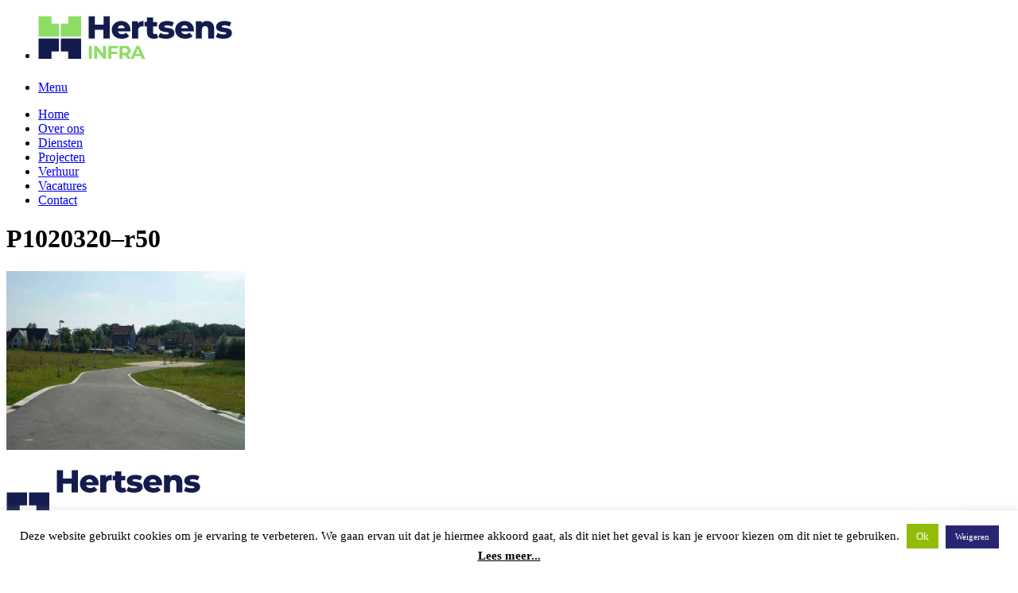

--- FILE ---
content_type: text/html; charset=UTF-8
request_url: https://www.hertsens.be/diensten/p1020320-r50
body_size: 7870
content:
<!doctype html> <html lang="en-US"> <head> <meta charset="utf-8"> <meta http-equiv="x-ua-compatible" content="ie=edge"> <meta name="viewport" content="width=device-width, initial-scale=1"> <link rel="preconnect" href="//fonts.googleapis.com/"> <link rel="preconnect" href="//fonts.gstatic.com/" crossorigin> <link href="//fonts.googleapis.com/css2?family=Montserrat:wght@400;500;600;700&display=swap" rel="stylesheet"> <meta name="msapplication-config" content="https://www.hertsens.be/wp-content/themes/hertsenswegenwerken/favicons/browserconfig.xml"> <meta name="theme-color" content="#639640"> <meta name="msvalidate.01" content="C30AE3D357FEE5A34A08AE98EDA2A87A"/> <meta name='robots' content='index, follow, max-image-preview:large, max-snippet:-1, max-video-preview:-1'/> <style>img:is([sizes="auto" i], [sizes^="auto," i]) { contain-intrinsic-size: 3000px 1500px }</style> <title>P1020320-r50 - Hertsens Infra</title> <link rel="canonical" href="https://www.hertsens.be/diensten/p1020320-r50/"/> <meta property="og:locale" content="en_US"/> <meta property="og:type" content="article"/> <meta property="og:title" content="P1020320-r50 - Hertsens Infra"/> <meta property="og:url" content="https://www.hertsens.be/diensten/p1020320-r50/"/> <meta property="og:site_name" content="Hertsens Infra"/> <meta property="article:publisher" content="https://www.facebook.com/Oevertrans/"/> <meta property="article:modified_time" content="2016-09-29T20:11:05+00:00"/> <meta property="og:image" content="https://www.hertsens.be/diensten/p1020320-r50"/> <meta property="og:image:width" content="1632"/> <meta property="og:image:height" content="1224"/> <meta property="og:image:type" content="image/jpeg"/> <meta name="twitter:card" content="summary_large_image"/> <script type="application/ld+json" class="yoast-schema-graph">{"@context":"https://schema.org","@graph":[{"@type":"WebPage","@id":"https://www.hertsens.be/diensten/p1020320-r50/","url":"https://www.hertsens.be/diensten/p1020320-r50/","name":"P1020320-r50 - Hertsens Infra","isPartOf":{"@id":"https://www.hertsens.be/#website"},"primaryImageOfPage":{"@id":"https://www.hertsens.be/diensten/p1020320-r50/#primaryimage"},"image":{"@id":"https://www.hertsens.be/diensten/p1020320-r50/#primaryimage"},"thumbnailUrl":"https://www.hertsens.be/wp-content/uploads/2016/03/P1020320-r50.jpg","datePublished":"2016-03-29T11:55:52+00:00","dateModified":"2016-09-29T20:11:05+00:00","breadcrumb":{"@id":"https://www.hertsens.be/diensten/p1020320-r50/#breadcrumb"},"inLanguage":"en-US","potentialAction":[{"@type":"ReadAction","target":["https://www.hertsens.be/diensten/p1020320-r50/"]}]},{"@type":"ImageObject","inLanguage":"en-US","@id":"https://www.hertsens.be/diensten/p1020320-r50/#primaryimage","url":"https://www.hertsens.be/wp-content/uploads/2016/03/P1020320-r50.jpg","contentUrl":"https://www.hertsens.be/wp-content/uploads/2016/03/P1020320-r50.jpg","width":1632,"height":1224},{"@type":"BreadcrumbList","@id":"https://www.hertsens.be/diensten/p1020320-r50/#breadcrumb","itemListElement":[{"@type":"ListItem","position":1,"name":"Home","item":"https://www.hertsens.be/"},{"@type":"ListItem","position":2,"name":"Diensten","item":"https://www.hertsens.be/diensten"},{"@type":"ListItem","position":3,"name":"P1020320&#8211;r50"}]},{"@type":"WebSite","@id":"https://www.hertsens.be/#website","url":"https://www.hertsens.be/","name":"Hertsens Infra","description":"Grondwerken, rioleringswerken, verhardingswerken, funderingswerken en verfraaiingswerken.","publisher":{"@id":"https://www.hertsens.be/#organization"},"potentialAction":[{"@type":"SearchAction","target":{"@type":"EntryPoint","urlTemplate":"https://www.hertsens.be/?s={search_term_string}"},"query-input":{"@type":"PropertyValueSpecification","valueRequired":true,"valueName":"search_term_string"}}],"inLanguage":"en-US"},{"@type":"Organization","@id":"https://www.hertsens.be/#organization","name":"Hertsens Infra","url":"https://www.hertsens.be/","logo":{"@type":"ImageObject","inLanguage":"en-US","@id":"https://www.hertsens.be/#/schema/logo/image/","url":"https://www.hertsens.be/wp-content/uploads/2021/11/HERTSENS_INFRA_RGB_POS-1.jpg","contentUrl":"https://www.hertsens.be/wp-content/uploads/2021/11/HERTSENS_INFRA_RGB_POS-1.jpg","width":1177,"height":419,"caption":"Hertsens Infra"},"image":{"@id":"https://www.hertsens.be/#/schema/logo/image/"},"sameAs":["https://www.facebook.com/Oevertrans/"]}]}</script> <link rel='dns-prefetch' href="//www.google.com/"/> <!-- <link rel='stylesheet' id='wp-block-library-css' href="/wp-includes/css/dist/block-library/style.min.css?ver=6.7.2" type='text/css' media='all'/> -->
<link rel="stylesheet" type="text/css" href="//www.hertsens.be/wp-content/cache/wpfc-minified/1nlgwoeq/44qp3.css" media="all"/> <style id='classic-theme-styles-inline-css' type='text/css'> /*! This file is auto-generated */ .wp-block-button__link{color:#fff;background-color:#32373c;border-radius:9999px;box-shadow:none;text-decoration:none;padding:calc(.667em + 2px) calc(1.333em + 2px);font-size:1.125em}.wp-block-file__button{background:#32373c;color:#fff;text-decoration:none} </style> <style id='global-styles-inline-css' type='text/css'> :root{--wp--preset--aspect-ratio--square: 1;--wp--preset--aspect-ratio--4-3: 4/3;--wp--preset--aspect-ratio--3-4: 3/4;--wp--preset--aspect-ratio--3-2: 3/2;--wp--preset--aspect-ratio--2-3: 2/3;--wp--preset--aspect-ratio--16-9: 16/9;--wp--preset--aspect-ratio--9-16: 9/16;--wp--preset--color--black: #000000;--wp--preset--color--cyan-bluish-gray: #abb8c3;--wp--preset--color--white: #ffffff;--wp--preset--color--pale-pink: #f78da7;--wp--preset--color--vivid-red: #cf2e2e;--wp--preset--color--luminous-vivid-orange: #ff6900;--wp--preset--color--luminous-vivid-amber: #fcb900;--wp--preset--color--light-green-cyan: #7bdcb5;--wp--preset--color--vivid-green-cyan: #00d084;--wp--preset--color--pale-cyan-blue: #8ed1fc;--wp--preset--color--vivid-cyan-blue: #0693e3;--wp--preset--color--vivid-purple: #9b51e0;--wp--preset--gradient--vivid-cyan-blue-to-vivid-purple: linear-gradient(135deg,rgba(6,147,227,1) 0%,rgb(155,81,224) 100%);--wp--preset--gradient--light-green-cyan-to-vivid-green-cyan: linear-gradient(135deg,rgb(122,220,180) 0%,rgb(0,208,130) 100%);--wp--preset--gradient--luminous-vivid-amber-to-luminous-vivid-orange: linear-gradient(135deg,rgba(252,185,0,1) 0%,rgba(255,105,0,1) 100%);--wp--preset--gradient--luminous-vivid-orange-to-vivid-red: linear-gradient(135deg,rgba(255,105,0,1) 0%,rgb(207,46,46) 100%);--wp--preset--gradient--very-light-gray-to-cyan-bluish-gray: linear-gradient(135deg,rgb(238,238,238) 0%,rgb(169,184,195) 100%);--wp--preset--gradient--cool-to-warm-spectrum: linear-gradient(135deg,rgb(74,234,220) 0%,rgb(151,120,209) 20%,rgb(207,42,186) 40%,rgb(238,44,130) 60%,rgb(251,105,98) 80%,rgb(254,248,76) 100%);--wp--preset--gradient--blush-light-purple: linear-gradient(135deg,rgb(255,206,236) 0%,rgb(152,150,240) 100%);--wp--preset--gradient--blush-bordeaux: linear-gradient(135deg,rgb(254,205,165) 0%,rgb(254,45,45) 50%,rgb(107,0,62) 100%);--wp--preset--gradient--luminous-dusk: linear-gradient(135deg,rgb(255,203,112) 0%,rgb(199,81,192) 50%,rgb(65,88,208) 100%);--wp--preset--gradient--pale-ocean: linear-gradient(135deg,rgb(255,245,203) 0%,rgb(182,227,212) 50%,rgb(51,167,181) 100%);--wp--preset--gradient--electric-grass: linear-gradient(135deg,rgb(202,248,128) 0%,rgb(113,206,126) 100%);--wp--preset--gradient--midnight: linear-gradient(135deg,rgb(2,3,129) 0%,rgb(40,116,252) 100%);--wp--preset--font-size--small: 13px;--wp--preset--font-size--medium: 20px;--wp--preset--font-size--large: 36px;--wp--preset--font-size--x-large: 42px;--wp--preset--spacing--20: 0.44rem;--wp--preset--spacing--30: 0.67rem;--wp--preset--spacing--40: 1rem;--wp--preset--spacing--50: 1.5rem;--wp--preset--spacing--60: 2.25rem;--wp--preset--spacing--70: 3.38rem;--wp--preset--spacing--80: 5.06rem;--wp--preset--shadow--natural: 6px 6px 9px rgba(0, 0, 0, 0.2);--wp--preset--shadow--deep: 12px 12px 50px rgba(0, 0, 0, 0.4);--wp--preset--shadow--sharp: 6px 6px 0px rgba(0, 0, 0, 0.2);--wp--preset--shadow--outlined: 6px 6px 0px -3px rgba(255, 255, 255, 1), 6px 6px rgba(0, 0, 0, 1);--wp--preset--shadow--crisp: 6px 6px 0px rgba(0, 0, 0, 1);}:where(.is-layout-flex){gap: 0.5em;}:where(.is-layout-grid){gap: 0.5em;}body .is-layout-flex{display: flex;}.is-layout-flex{flex-wrap: wrap;align-items: center;}.is-layout-flex > :is(*, div){margin: 0;}body .is-layout-grid{display: grid;}.is-layout-grid > :is(*, div){margin: 0;}:where(.wp-block-columns.is-layout-flex){gap: 2em;}:where(.wp-block-columns.is-layout-grid){gap: 2em;}:where(.wp-block-post-template.is-layout-flex){gap: 1.25em;}:where(.wp-block-post-template.is-layout-grid){gap: 1.25em;}.has-black-color{color: var(--wp--preset--color--black) !important;}.has-cyan-bluish-gray-color{color: var(--wp--preset--color--cyan-bluish-gray) !important;}.has-white-color{color: var(--wp--preset--color--white) !important;}.has-pale-pink-color{color: var(--wp--preset--color--pale-pink) !important;}.has-vivid-red-color{color: var(--wp--preset--color--vivid-red) !important;}.has-luminous-vivid-orange-color{color: var(--wp--preset--color--luminous-vivid-orange) !important;}.has-luminous-vivid-amber-color{color: var(--wp--preset--color--luminous-vivid-amber) !important;}.has-light-green-cyan-color{color: var(--wp--preset--color--light-green-cyan) !important;}.has-vivid-green-cyan-color{color: var(--wp--preset--color--vivid-green-cyan) !important;}.has-pale-cyan-blue-color{color: var(--wp--preset--color--pale-cyan-blue) !important;}.has-vivid-cyan-blue-color{color: var(--wp--preset--color--vivid-cyan-blue) !important;}.has-vivid-purple-color{color: var(--wp--preset--color--vivid-purple) !important;}.has-black-background-color{background-color: var(--wp--preset--color--black) !important;}.has-cyan-bluish-gray-background-color{background-color: var(--wp--preset--color--cyan-bluish-gray) !important;}.has-white-background-color{background-color: var(--wp--preset--color--white) !important;}.has-pale-pink-background-color{background-color: var(--wp--preset--color--pale-pink) !important;}.has-vivid-red-background-color{background-color: var(--wp--preset--color--vivid-red) !important;}.has-luminous-vivid-orange-background-color{background-color: var(--wp--preset--color--luminous-vivid-orange) !important;}.has-luminous-vivid-amber-background-color{background-color: var(--wp--preset--color--luminous-vivid-amber) !important;}.has-light-green-cyan-background-color{background-color: var(--wp--preset--color--light-green-cyan) !important;}.has-vivid-green-cyan-background-color{background-color: var(--wp--preset--color--vivid-green-cyan) !important;}.has-pale-cyan-blue-background-color{background-color: var(--wp--preset--color--pale-cyan-blue) !important;}.has-vivid-cyan-blue-background-color{background-color: var(--wp--preset--color--vivid-cyan-blue) !important;}.has-vivid-purple-background-color{background-color: var(--wp--preset--color--vivid-purple) !important;}.has-black-border-color{border-color: var(--wp--preset--color--black) !important;}.has-cyan-bluish-gray-border-color{border-color: var(--wp--preset--color--cyan-bluish-gray) !important;}.has-white-border-color{border-color: var(--wp--preset--color--white) !important;}.has-pale-pink-border-color{border-color: var(--wp--preset--color--pale-pink) !important;}.has-vivid-red-border-color{border-color: var(--wp--preset--color--vivid-red) !important;}.has-luminous-vivid-orange-border-color{border-color: var(--wp--preset--color--luminous-vivid-orange) !important;}.has-luminous-vivid-amber-border-color{border-color: var(--wp--preset--color--luminous-vivid-amber) !important;}.has-light-green-cyan-border-color{border-color: var(--wp--preset--color--light-green-cyan) !important;}.has-vivid-green-cyan-border-color{border-color: var(--wp--preset--color--vivid-green-cyan) !important;}.has-pale-cyan-blue-border-color{border-color: var(--wp--preset--color--pale-cyan-blue) !important;}.has-vivid-cyan-blue-border-color{border-color: var(--wp--preset--color--vivid-cyan-blue) !important;}.has-vivid-purple-border-color{border-color: var(--wp--preset--color--vivid-purple) !important;}.has-vivid-cyan-blue-to-vivid-purple-gradient-background{background: var(--wp--preset--gradient--vivid-cyan-blue-to-vivid-purple) !important;}.has-light-green-cyan-to-vivid-green-cyan-gradient-background{background: var(--wp--preset--gradient--light-green-cyan-to-vivid-green-cyan) !important;}.has-luminous-vivid-amber-to-luminous-vivid-orange-gradient-background{background: var(--wp--preset--gradient--luminous-vivid-amber-to-luminous-vivid-orange) !important;}.has-luminous-vivid-orange-to-vivid-red-gradient-background{background: var(--wp--preset--gradient--luminous-vivid-orange-to-vivid-red) !important;}.has-very-light-gray-to-cyan-bluish-gray-gradient-background{background: var(--wp--preset--gradient--very-light-gray-to-cyan-bluish-gray) !important;}.has-cool-to-warm-spectrum-gradient-background{background: var(--wp--preset--gradient--cool-to-warm-spectrum) !important;}.has-blush-light-purple-gradient-background{background: var(--wp--preset--gradient--blush-light-purple) !important;}.has-blush-bordeaux-gradient-background{background: var(--wp--preset--gradient--blush-bordeaux) !important;}.has-luminous-dusk-gradient-background{background: var(--wp--preset--gradient--luminous-dusk) !important;}.has-pale-ocean-gradient-background{background: var(--wp--preset--gradient--pale-ocean) !important;}.has-electric-grass-gradient-background{background: var(--wp--preset--gradient--electric-grass) !important;}.has-midnight-gradient-background{background: var(--wp--preset--gradient--midnight) !important;}.has-small-font-size{font-size: var(--wp--preset--font-size--small) !important;}.has-medium-font-size{font-size: var(--wp--preset--font-size--medium) !important;}.has-large-font-size{font-size: var(--wp--preset--font-size--large) !important;}.has-x-large-font-size{font-size: var(--wp--preset--font-size--x-large) !important;} :where(.wp-block-post-template.is-layout-flex){gap: 1.25em;}:where(.wp-block-post-template.is-layout-grid){gap: 1.25em;} :where(.wp-block-columns.is-layout-flex){gap: 2em;}:where(.wp-block-columns.is-layout-grid){gap: 2em;} :root :where(.wp-block-pullquote){font-size: 1.5em;line-height: 1.6;} </style> <!-- <link rel='stylesheet' id='cookie-law-info-css' href="/wp-content/plugins/cookie-law-info/legacy/public/css/cookie-law-info-public.css?ver=3.2.9" type='text/css' media='all'/> --> <!-- <link rel='stylesheet' id='cookie-law-info-gdpr-css' href="/wp-content/plugins/cookie-law-info/legacy/public/css/cookie-law-info-gdpr.css?ver=3.2.9" type='text/css' media='all'/> --> <!-- <link rel='stylesheet' id='style-css' href="/wp-content/themes/hertsenswegenwerken/style.css" type='text/css' media='all'/> -->
<link rel="stylesheet" type="text/css" href="//www.hertsens.be/wp-content/cache/wpfc-minified/11p7gc95/44qp3.css" media="all"/> <script src='//www.hertsens.be/wp-content/cache/wpfc-minified/h6d1cc4/44ovj.js' type="text/javascript"></script>
<!-- <script type="text/javascript" src="https://www.hertsens.be/wp-includes/js/jquery/jquery.min.js?ver=3.7.1" id="jquery-core-js"></script> --> <!-- <script type="text/javascript" src="https://www.hertsens.be/wp-includes/js/jquery/jquery-migrate.min.js?ver=3.4.1" id="jquery-migrate-js"></script> --> <script type="text/javascript" id="cookie-law-info-js-extra">
/* <![CDATA[ */
var Cli_Data = {"nn_cookie_ids":[],"cookielist":[],"non_necessary_cookies":[],"ccpaEnabled":"","ccpaRegionBased":"","ccpaBarEnabled":"","strictlyEnabled":["necessary","obligatoire"],"ccpaType":"gdpr","js_blocking":"","custom_integration":"","triggerDomRefresh":"","secure_cookies":""};
var cli_cookiebar_settings = {"animate_speed_hide":"500","animate_speed_show":"500","background":"#FFF","border":"#b1a6a6c2","border_on":"","button_1_button_colour":"#588E32","button_1_button_hover":"#467228","button_1_link_colour":"#fff","button_1_as_button":"1","button_1_new_win":"","button_2_button_colour":"#333","button_2_button_hover":"#292929","button_2_link_colour":"#000000","button_2_as_button":"","button_2_hidebar":"","button_3_button_colour":"#282673","button_3_button_hover":"#201e5c","button_3_link_colour":"#fff","button_3_as_button":"1","button_3_new_win":"","button_4_button_colour":"#000","button_4_button_hover":"#000000","button_4_link_colour":"#fff","button_4_as_button":"1","button_7_button_colour":"#61a229","button_7_button_hover":"#4e8221","button_7_link_colour":"#fff","button_7_as_button":"1","button_7_new_win":"","font_family":"inherit","header_fix":"","notify_animate_hide":"","notify_animate_show":"","notify_div_id":"#cookie-law-info-bar","notify_position_horizontal":"right","notify_position_vertical":"bottom","scroll_close":"","scroll_close_reload":"","accept_close_reload":"","reject_close_reload":"","showagain_tab":"","showagain_background":"#fff","showagain_border":"#000","showagain_div_id":"#cookie-law-info-again","showagain_x_position":"100px","text":"#000","show_once_yn":"","show_once":"10000","logging_on":"","as_popup":"","popup_overlay":"1","bar_heading_text":"","cookie_bar_as":"banner","popup_showagain_position":"bottom-right","widget_position":"left"};
var log_object = {"ajax_url":"https:\/\/www.hertsens.be\/wp-admin\/admin-ajax.php"};
/* ]]> */
</script> <script src='//www.hertsens.be/wp-content/cache/wpfc-minified/8m2e8viy/44ovj.js' type="text/javascript"></script>
<!-- <script type="text/javascript" src="https://www.hertsens.be/wp-content/plugins/cookie-law-info/legacy/public/js/cookie-law-info-public.js?ver=3.2.9" id="cookie-law-info-js"></script> --> <!-- <script type="text/javascript" src="https://www.hertsens.be/wp-content/themes/hertsenswegenwerken/javascripts/libs.js" id="header-script1-js"></script> --> <!-- <script type="text/javascript" src="https://www.hertsens.be/wp-content/themes/hertsenswegenwerken/javascripts/masonry.pkgd.js" id="header-script2-js"></script> --> <!-- <script type="text/javascript" src="https://www.hertsens.be/wp-content/themes/hertsenswegenwerken/javascripts/imagesloaded.pkgd.min.js" id="header-script3-js"></script> --> <!-- <script type="text/javascript" src="https://www.hertsens.be/wp-content/themes/hertsenswegenwerken/javascripts/slick.min.js" id="header-script4-js"></script> --> <!-- <script type="text/javascript" src="https://www.hertsens.be/wp-content/themes/hertsenswegenwerken/javascripts/jquery.cookie.js" id="header-script5-js"></script> --> <script type="text/javascript" src="https://www.hertsens.be/wp-content/themes/hertsenswegenwerken/javascripts/json2.js" id="header-script6-js"></script> <script src='//www.hertsens.be/wp-content/cache/wpfc-minified/2z0svojn/44ovj.js' type="text/javascript"></script>
<!-- <script type="text/javascript" src="https://www.hertsens.be/wp-content/themes/hertsenswegenwerken/javascripts/jquery.url.js" id="header-script7-js"></script> --> <link rel="https://api.w.org/" href="/wp-json/"/><link rel="alternate" title="JSON" type="application/json" href="/wp-json/wp/v2/media/142"/><link rel="EditURI" type="application/rsd+xml" title="RSD" href="/xmlrpc.php?rsd"/> <meta name="generator" content="WordPress 6.7.2"/> <link rel='shortlink' href="/?p=142"/> <link rel="alternate" title="oEmbed (JSON)" type="application/json+oembed" href="/wp-json/oembed/1.0/embed?url=https%3A%2F%2Fwww.hertsens.be%2Fdiensten%2Fp1020320-r50"/> <link rel="alternate" title="oEmbed (XML)" type="text/xml+oembed" href="/wp-json/oembed/1.0/embed?url=https%3A%2F%2Fwww.hertsens.be%2Fdiensten%2Fp1020320-r50&#038;format=xml"/> <link rel="icon" href="/wp-content/uploads/2022/08/favicon-infra.png" sizes="32x32"/> <link rel="icon" href="/wp-content/uploads/2022/08/favicon-infra.png" sizes="192x192"/> <link rel="apple-touch-icon" href="/wp-content/uploads/2022/08/favicon-infra.png"/> <meta name="msapplication-TileImage" content="https://www.hertsens.be/wp-content/uploads/2022/08/favicon-infra.png"/> <script>
// terrificjs bootstrap
(function($) {
$(document).ready(function() {
var $page = $('body');
var config = {
dependencyPath: {
plugin: 'https://www.hertsens.be/wp-content/themes/hertsenswegenwerken/javascripts/'
}
}
var application = new Tc.Application($page, config);
application.registerModules();
application.start();
});
})(Tc.$);
</script> <script>
(function(i,s,o,g,r,a,m){i['GoogleAnalyticsObject']=r;i[r]=i[r]||function(){
(i[r].q=i[r].q||[]).push(arguments)},i[r].l=1*new Date();a=s.createElement(o),
m=s.getElementsByTagName(o)[0];a.async=1;a.src=g;m.parentNode.insertBefore(a,m)
})(window,document,'script','https://www.google-analytics.com/analytics.js','ga');
ga('create', 'UA-85512426-1', 'auto');
ga('set', 'anonymizeIp', true);
ga('send', 'pageview');
</script> </head> <body class="attachment attachment-template-default attachmentid-142 attachment-jpeg p1020320-r50 sidebar-primary"> <!--[if IE]> <div class="alert alert-warning"> You are using an <strong>outdated</strong> browser. Please <a href="//browsehappy.com/">upgrade your browser</a> to improve your experience. </div> <![endif]--> <a id='top'></a> <div class='contain-to-grid sticky'> <nav class='top-bar' data-options='sticky_on: large' data-topbar=''> <ul class='title-area'> <li class='name'> <h1> <a href="/"> <img alt="logo" src="/wp-content/themes/hertsenswegenwerken/assets/images/HERTSENS_INFRA_logo.svg"/> </a> </h1> </li> <li class='toggle-topbar menu-icon'> <a href="#">Menu</a> </li> </ul> <section class='top-bar-section'> <div class="menu-hoofdmenu-container"><ul id="menu-hoofdmenu" class="right"><li id="menu-item-22" class="menu-item menu-item-type-post_type menu-item-object-page menu-item-home menu-item-22"><a href="/">Home</a></li> <li id="menu-item-23" class="menu-item menu-item-type-post_type menu-item-object-page menu-item-23"><a href="/over-ons">Over ons</a></li> <li id="menu-item-21" class="menu-item menu-item-type-post_type menu-item-object-page menu-item-21"><a href="/diensten">Diensten</a></li> <li id="menu-item-27" class="menu-item menu-item-type-post_type menu-item-object-page menu-item-27"><a href="/projecten">Projecten</a></li> <li id="menu-item-162" class="menu-item menu-item-type-post_type menu-item-object-page menu-item-162"><a href="/verhuur">Verhuur</a></li> <li id="menu-item-869" class="menu-item menu-item-type-custom menu-item-object-custom menu-item-869"><a target="_blank" href="//jobs.hertsens.be/">Vacatures</a></li> <li id="menu-item-20" class="menu-item menu-item-type-post_type menu-item-object-page menu-item-20"><a href="/contact">Contact</a></li> </ul></div> </section> </nav> </div> <div id='main' role='main'> <div class="page-header"> <h1>P1020320&#8211;r50</h1> </div> <p class="attachment"><a href="/wp-content/uploads/2016/03/P1020320-r50.jpg"><img fetchpriority="high" decoding="async" width="300" height="225" src="/wp-content/uploads/2016/03/P1020320-r50-300x225.jpg" class="attachment-medium size-medium" alt="" srcset="https://www.hertsens.be/wp-content/uploads/2016/03/P1020320-r50-300x225.jpg 300w, https://www.hertsens.be/wp-content/uploads/2016/03/P1020320-r50-768x576.jpg 768w, https://www.hertsens.be/wp-content/uploads/2016/03/P1020320-r50-1024x768.jpg 1024w, https://www.hertsens.be/wp-content/uploads/2016/03/P1020320-r50.jpg 1632w" sizes="(max-width: 300px) 100vw, 300px"/></a></p> </div> <div id="footer"> <div class='three spacing'></div> <div class='row'> <div class='large-5 medium-5 columns'> <h1> <a href="/"> <img alt="logo white" src="/wp-content/themes/hertsenswegenwerken/assets/images/HERTSENS_INFRA_logo-white.svg"/> </a> </h1> <p>©2025 Hertsens Infra</p> <div class='spacing'></div> <ul class='socials'> <li> <a href="//www.facebook.com/Oevertrans/" target="_blank"> <i class='fa fa-facebook'></i> </a> </li> <li> <a href="//www.linkedin.com/company/hertsens-infra?trk=biz-companies-cym" target="_blank"> <i class='fa fa-linkedin'></i> </a> </li> </ul> <p><a style="color:white" href="http://hertsens.be/privacybeleid">Privacybeleid</a>&nbsp;-&nbsp;<a target="_blank" style="color:white" href="/wp-content/uploads/2022/09/ALGVerkoopsvoorwaarden-Hertsens-Infra.pdf">Algemene voorwaarden</a></p> <div class='spacing'></div> </div> <div class='large-3 medium-3 columns'> <div class='spacing'></div> <div class='links'> <h4>Sitemap</h4> <div class="menu-hoofdmenu-container"><ul id="menu-hoofdmenu-1" class="menu"><li class="menu-item menu-item-type-post_type menu-item-object-page menu-item-home menu-item-22"><a href="/">Home</a></li> <li class="menu-item menu-item-type-post_type menu-item-object-page menu-item-23"><a href="/over-ons">Over ons</a></li> <li class="menu-item menu-item-type-post_type menu-item-object-page menu-item-21"><a href="/diensten">Diensten</a></li> <li class="menu-item menu-item-type-post_type menu-item-object-page menu-item-27"><a href="/projecten">Projecten</a></li> <li class="menu-item menu-item-type-post_type menu-item-object-page menu-item-162"><a href="/verhuur">Verhuur</a></li> <li class="menu-item menu-item-type-custom menu-item-object-custom menu-item-869"><a target="_blank" href="//jobs.hertsens.be/">Vacatures</a></li> <li class="menu-item menu-item-type-post_type menu-item-object-page menu-item-20"><a href="/contact">Contact</a></li> </ul></div> </div> <div class='spacing'></div> </div> </div> <div class='two spacing'></div> </div> <div id="cookie-law-info-bar" data-nosnippet="true"><span>Deze website gebruikt cookies om je ervaring te verbeteren. We gaan ervan uit dat je hiermee akkoord gaat, als dit niet het geval is kan je ervoor kiezen om dit niet te gebruiken. <a role="button" class="cli_action_button cli-accept-button medium cli-plugin-button green" data-cli_action="accept">Ok</a> <a role='button' id="cookie_action_close_header_reject" class="small cli-plugin-button cli-plugin-main-button cookie_action_close_header_reject cli_action_button wt-cli-reject-btn" data-cli_action="reject">Weigeren</a> <a href="/privacybeleid" id="CONSTANT_OPEN_URL" target="_blank" class="cli-plugin-main-link">Lees meer...</a></span></div><div id="cookie-law-info-again" data-nosnippet="true"><span id="cookie_hdr_showagain">Privacy &amp; Cookies Policy</span></div><div class="cli-modal" data-nosnippet="true" id="cliSettingsPopup" tabindex="-1" role="dialog" aria-labelledby="cliSettingsPopup" aria-hidden="true"> <div class="cli-modal-dialog" role="document"> <div class="cli-modal-content cli-bar-popup"> <button type="button" class="cli-modal-close" id="cliModalClose"> <svg viewBox="0 0 24 24"><path d="M19 6.41l-1.41-1.41-5.59 5.59-5.59-5.59-1.41 1.41 5.59 5.59-5.59 5.59 1.41 1.41 5.59-5.59 5.59 5.59 1.41-1.41-5.59-5.59z"></path><path d="M0 0h24v24h-24z" fill="none"></path></svg> <span class="wt-cli-sr-only">Close</span> </button> <div class="cli-modal-body"> <div class="cli-container-fluid cli-tab-container"> <div class="cli-row"> <div class="cli-col-12 cli-align-items-stretch cli-px-0"> <div class="cli-privacy-overview"> <h4>Privacy Overview</h4> <div class="cli-privacy-content"> <div class="cli-privacy-content-text">This website uses cookies to improve your experience while you navigate through the website. Out of these, the cookies that are categorized as necessary are stored on your browser as they are essential for the working of basic functionalities of the website. We also use third-party cookies that help us analyze and understand how you use this website. These cookies will be stored in your browser only with your consent. You also have the option to opt-out of these cookies. But opting out of some of these cookies may affect your browsing experience.</div> </div> <a class="cli-privacy-readmore" aria-label="Show more" role="button" data-readmore-text="Show more" data-readless-text="Show less"></a> </div> </div> <div class="cli-col-12 cli-align-items-stretch cli-px-0 cli-tab-section-container"> <div class="cli-tab-section"> <div class="cli-tab-header"> <a role="button" tabindex="0" class="cli-nav-link cli-settings-mobile" data-target="necessary" data-toggle="cli-toggle-tab"> Necessary </a> <div class="wt-cli-necessary-checkbox"> <input type="checkbox" class="cli-user-preference-checkbox" id="wt-cli-checkbox-necessary" data-id="checkbox-necessary" checked="checked"/> <label class="form-check-label" for="wt-cli-checkbox-necessary">Necessary</label> </div> <span class="cli-necessary-caption">Always Enabled</span> </div> <div class="cli-tab-content"> <div class="cli-tab-pane cli-fade" data-id="necessary"> <div class="wt-cli-cookie-description"> Necessary cookies are absolutely essential for the website to function properly. This category only includes cookies that ensures basic functionalities and security features of the website. These cookies do not store any personal information. </div> </div> </div> </div> <div class="cli-tab-section"> <div class="cli-tab-header"> <a role="button" tabindex="0" class="cli-nav-link cli-settings-mobile" data-target="non-necessary" data-toggle="cli-toggle-tab"> Non-necessary </a> <div class="cli-switch"> <input type="checkbox" id="wt-cli-checkbox-non-necessary" class="cli-user-preference-checkbox" data-id="checkbox-non-necessary" checked='checked'/> <label for="wt-cli-checkbox-non-necessary" class="cli-slider" data-cli-enable="Enabled" data-cli-disable="Disabled"><span class="wt-cli-sr-only">Non-necessary</span></label> </div> </div> <div class="cli-tab-content"> <div class="cli-tab-pane cli-fade" data-id="non-necessary"> <div class="wt-cli-cookie-description"> Any cookies that may not be particularly necessary for the website to function and is used specifically to collect user personal data via analytics, ads, other embedded contents are termed as non-necessary cookies. It is mandatory to procure user consent prior to running these cookies on your website. </div> </div> </div> </div> </div> </div> </div> </div> <div class="cli-modal-footer"> <div class="wt-cli-element cli-container-fluid cli-tab-container"> <div class="cli-row"> <div class="cli-col-12 cli-align-items-stretch cli-px-0"> <div class="cli-tab-footer wt-cli-privacy-overview-actions"> <a id="wt-cli-privacy-save-btn" role="button" tabindex="0" data-cli-action="accept" class="wt-cli-privacy-btn cli_setting_save_button wt-cli-privacy-accept-btn cli-btn">SAVE &amp; ACCEPT</a> </div> </div> </div> </div> </div> </div> </div> </div> <div class="cli-modal-backdrop cli-fade cli-settings-overlay"></div> <div class="cli-modal-backdrop cli-fade cli-popupbar-overlay"></div> <script type="text/javascript" id="gforms_recaptcha_recaptcha-js-extra">
/* <![CDATA[ */
var gforms_recaptcha_recaptcha_strings = {"site_key":"6LdnlRsrAAAAABueEwdbhc60zRL9PeaDLpDfqdC7","ajaxurl":"https:\/\/www.hertsens.be\/wp-admin\/admin-ajax.php","nonce":"d26db6085f"};
/* ]]> */
</script> <script type="text/javascript" src="https://www.google.com/recaptcha/api.js?render=6LdnlRsrAAAAABueEwdbhc60zRL9PeaDLpDfqdC7&amp;ver=1.6.0" id="gforms_recaptcha_recaptcha-js"></script> <script type="text/javascript" src="https://www.hertsens.be/wp-content/themes/hertsenswegenwerken/javascripts/jquery.countTo.js" id="footer-script1-js"></script> <script type="text/javascript" src="https://www.hertsens.be/wp-content/themes/hertsenswegenwerken/javascripts/jquery.appear.js" id="footer-script2-js"></script> <script type="text/javascript" src="https://www.hertsens.be/wp-content/themes/hertsenswegenwerken/javascripts/jquery.validate.js" id="footer-script3-js"></script> <script type="text/javascript" src="https://www.hertsens.be/wp-content/themes/hertsenswegenwerken/javascripts/jquery.sequence-min.js" id="footer-script4-js"></script> <script type="text/javascript" src="https://www.hertsens.be/wp-content/themes/hertsenswegenwerken/javascripts/jquery.easing.1.3.js" id="footer-script5-js"></script> <script type="text/javascript" src="https://www.hertsens.be/wp-content/themes/hertsenswegenwerken/javascripts/app.js" id="footer-script6-js"></script> <script type="text/javascript" src="https://www.hertsens.be/wp-content/themes/hertsenswegenwerken/javascripts/jquery.sequence-min.js" id="footer-script7-js"></script> </body> </html><!-- WP Fastest Cache file was created in 0.920 seconds, on 11 May 2025 @ 10:38 -->

--- FILE ---
content_type: text/html; charset=utf-8
request_url: https://www.google.com/recaptcha/api2/anchor?ar=1&k=6LdnlRsrAAAAABueEwdbhc60zRL9PeaDLpDfqdC7&co=aHR0cHM6Ly93d3cuaGVydHNlbnMuYmU6NDQz&hl=en&v=PoyoqOPhxBO7pBk68S4YbpHZ&size=invisible&anchor-ms=20000&execute-ms=30000&cb=c3037i219980
body_size: 48767
content:
<!DOCTYPE HTML><html dir="ltr" lang="en"><head><meta http-equiv="Content-Type" content="text/html; charset=UTF-8">
<meta http-equiv="X-UA-Compatible" content="IE=edge">
<title>reCAPTCHA</title>
<style type="text/css">
/* cyrillic-ext */
@font-face {
  font-family: 'Roboto';
  font-style: normal;
  font-weight: 400;
  font-stretch: 100%;
  src: url(//fonts.gstatic.com/s/roboto/v48/KFO7CnqEu92Fr1ME7kSn66aGLdTylUAMa3GUBHMdazTgWw.woff2) format('woff2');
  unicode-range: U+0460-052F, U+1C80-1C8A, U+20B4, U+2DE0-2DFF, U+A640-A69F, U+FE2E-FE2F;
}
/* cyrillic */
@font-face {
  font-family: 'Roboto';
  font-style: normal;
  font-weight: 400;
  font-stretch: 100%;
  src: url(//fonts.gstatic.com/s/roboto/v48/KFO7CnqEu92Fr1ME7kSn66aGLdTylUAMa3iUBHMdazTgWw.woff2) format('woff2');
  unicode-range: U+0301, U+0400-045F, U+0490-0491, U+04B0-04B1, U+2116;
}
/* greek-ext */
@font-face {
  font-family: 'Roboto';
  font-style: normal;
  font-weight: 400;
  font-stretch: 100%;
  src: url(//fonts.gstatic.com/s/roboto/v48/KFO7CnqEu92Fr1ME7kSn66aGLdTylUAMa3CUBHMdazTgWw.woff2) format('woff2');
  unicode-range: U+1F00-1FFF;
}
/* greek */
@font-face {
  font-family: 'Roboto';
  font-style: normal;
  font-weight: 400;
  font-stretch: 100%;
  src: url(//fonts.gstatic.com/s/roboto/v48/KFO7CnqEu92Fr1ME7kSn66aGLdTylUAMa3-UBHMdazTgWw.woff2) format('woff2');
  unicode-range: U+0370-0377, U+037A-037F, U+0384-038A, U+038C, U+038E-03A1, U+03A3-03FF;
}
/* math */
@font-face {
  font-family: 'Roboto';
  font-style: normal;
  font-weight: 400;
  font-stretch: 100%;
  src: url(//fonts.gstatic.com/s/roboto/v48/KFO7CnqEu92Fr1ME7kSn66aGLdTylUAMawCUBHMdazTgWw.woff2) format('woff2');
  unicode-range: U+0302-0303, U+0305, U+0307-0308, U+0310, U+0312, U+0315, U+031A, U+0326-0327, U+032C, U+032F-0330, U+0332-0333, U+0338, U+033A, U+0346, U+034D, U+0391-03A1, U+03A3-03A9, U+03B1-03C9, U+03D1, U+03D5-03D6, U+03F0-03F1, U+03F4-03F5, U+2016-2017, U+2034-2038, U+203C, U+2040, U+2043, U+2047, U+2050, U+2057, U+205F, U+2070-2071, U+2074-208E, U+2090-209C, U+20D0-20DC, U+20E1, U+20E5-20EF, U+2100-2112, U+2114-2115, U+2117-2121, U+2123-214F, U+2190, U+2192, U+2194-21AE, U+21B0-21E5, U+21F1-21F2, U+21F4-2211, U+2213-2214, U+2216-22FF, U+2308-230B, U+2310, U+2319, U+231C-2321, U+2336-237A, U+237C, U+2395, U+239B-23B7, U+23D0, U+23DC-23E1, U+2474-2475, U+25AF, U+25B3, U+25B7, U+25BD, U+25C1, U+25CA, U+25CC, U+25FB, U+266D-266F, U+27C0-27FF, U+2900-2AFF, U+2B0E-2B11, U+2B30-2B4C, U+2BFE, U+3030, U+FF5B, U+FF5D, U+1D400-1D7FF, U+1EE00-1EEFF;
}
/* symbols */
@font-face {
  font-family: 'Roboto';
  font-style: normal;
  font-weight: 400;
  font-stretch: 100%;
  src: url(//fonts.gstatic.com/s/roboto/v48/KFO7CnqEu92Fr1ME7kSn66aGLdTylUAMaxKUBHMdazTgWw.woff2) format('woff2');
  unicode-range: U+0001-000C, U+000E-001F, U+007F-009F, U+20DD-20E0, U+20E2-20E4, U+2150-218F, U+2190, U+2192, U+2194-2199, U+21AF, U+21E6-21F0, U+21F3, U+2218-2219, U+2299, U+22C4-22C6, U+2300-243F, U+2440-244A, U+2460-24FF, U+25A0-27BF, U+2800-28FF, U+2921-2922, U+2981, U+29BF, U+29EB, U+2B00-2BFF, U+4DC0-4DFF, U+FFF9-FFFB, U+10140-1018E, U+10190-1019C, U+101A0, U+101D0-101FD, U+102E0-102FB, U+10E60-10E7E, U+1D2C0-1D2D3, U+1D2E0-1D37F, U+1F000-1F0FF, U+1F100-1F1AD, U+1F1E6-1F1FF, U+1F30D-1F30F, U+1F315, U+1F31C, U+1F31E, U+1F320-1F32C, U+1F336, U+1F378, U+1F37D, U+1F382, U+1F393-1F39F, U+1F3A7-1F3A8, U+1F3AC-1F3AF, U+1F3C2, U+1F3C4-1F3C6, U+1F3CA-1F3CE, U+1F3D4-1F3E0, U+1F3ED, U+1F3F1-1F3F3, U+1F3F5-1F3F7, U+1F408, U+1F415, U+1F41F, U+1F426, U+1F43F, U+1F441-1F442, U+1F444, U+1F446-1F449, U+1F44C-1F44E, U+1F453, U+1F46A, U+1F47D, U+1F4A3, U+1F4B0, U+1F4B3, U+1F4B9, U+1F4BB, U+1F4BF, U+1F4C8-1F4CB, U+1F4D6, U+1F4DA, U+1F4DF, U+1F4E3-1F4E6, U+1F4EA-1F4ED, U+1F4F7, U+1F4F9-1F4FB, U+1F4FD-1F4FE, U+1F503, U+1F507-1F50B, U+1F50D, U+1F512-1F513, U+1F53E-1F54A, U+1F54F-1F5FA, U+1F610, U+1F650-1F67F, U+1F687, U+1F68D, U+1F691, U+1F694, U+1F698, U+1F6AD, U+1F6B2, U+1F6B9-1F6BA, U+1F6BC, U+1F6C6-1F6CF, U+1F6D3-1F6D7, U+1F6E0-1F6EA, U+1F6F0-1F6F3, U+1F6F7-1F6FC, U+1F700-1F7FF, U+1F800-1F80B, U+1F810-1F847, U+1F850-1F859, U+1F860-1F887, U+1F890-1F8AD, U+1F8B0-1F8BB, U+1F8C0-1F8C1, U+1F900-1F90B, U+1F93B, U+1F946, U+1F984, U+1F996, U+1F9E9, U+1FA00-1FA6F, U+1FA70-1FA7C, U+1FA80-1FA89, U+1FA8F-1FAC6, U+1FACE-1FADC, U+1FADF-1FAE9, U+1FAF0-1FAF8, U+1FB00-1FBFF;
}
/* vietnamese */
@font-face {
  font-family: 'Roboto';
  font-style: normal;
  font-weight: 400;
  font-stretch: 100%;
  src: url(//fonts.gstatic.com/s/roboto/v48/KFO7CnqEu92Fr1ME7kSn66aGLdTylUAMa3OUBHMdazTgWw.woff2) format('woff2');
  unicode-range: U+0102-0103, U+0110-0111, U+0128-0129, U+0168-0169, U+01A0-01A1, U+01AF-01B0, U+0300-0301, U+0303-0304, U+0308-0309, U+0323, U+0329, U+1EA0-1EF9, U+20AB;
}
/* latin-ext */
@font-face {
  font-family: 'Roboto';
  font-style: normal;
  font-weight: 400;
  font-stretch: 100%;
  src: url(//fonts.gstatic.com/s/roboto/v48/KFO7CnqEu92Fr1ME7kSn66aGLdTylUAMa3KUBHMdazTgWw.woff2) format('woff2');
  unicode-range: U+0100-02BA, U+02BD-02C5, U+02C7-02CC, U+02CE-02D7, U+02DD-02FF, U+0304, U+0308, U+0329, U+1D00-1DBF, U+1E00-1E9F, U+1EF2-1EFF, U+2020, U+20A0-20AB, U+20AD-20C0, U+2113, U+2C60-2C7F, U+A720-A7FF;
}
/* latin */
@font-face {
  font-family: 'Roboto';
  font-style: normal;
  font-weight: 400;
  font-stretch: 100%;
  src: url(//fonts.gstatic.com/s/roboto/v48/KFO7CnqEu92Fr1ME7kSn66aGLdTylUAMa3yUBHMdazQ.woff2) format('woff2');
  unicode-range: U+0000-00FF, U+0131, U+0152-0153, U+02BB-02BC, U+02C6, U+02DA, U+02DC, U+0304, U+0308, U+0329, U+2000-206F, U+20AC, U+2122, U+2191, U+2193, U+2212, U+2215, U+FEFF, U+FFFD;
}
/* cyrillic-ext */
@font-face {
  font-family: 'Roboto';
  font-style: normal;
  font-weight: 500;
  font-stretch: 100%;
  src: url(//fonts.gstatic.com/s/roboto/v48/KFO7CnqEu92Fr1ME7kSn66aGLdTylUAMa3GUBHMdazTgWw.woff2) format('woff2');
  unicode-range: U+0460-052F, U+1C80-1C8A, U+20B4, U+2DE0-2DFF, U+A640-A69F, U+FE2E-FE2F;
}
/* cyrillic */
@font-face {
  font-family: 'Roboto';
  font-style: normal;
  font-weight: 500;
  font-stretch: 100%;
  src: url(//fonts.gstatic.com/s/roboto/v48/KFO7CnqEu92Fr1ME7kSn66aGLdTylUAMa3iUBHMdazTgWw.woff2) format('woff2');
  unicode-range: U+0301, U+0400-045F, U+0490-0491, U+04B0-04B1, U+2116;
}
/* greek-ext */
@font-face {
  font-family: 'Roboto';
  font-style: normal;
  font-weight: 500;
  font-stretch: 100%;
  src: url(//fonts.gstatic.com/s/roboto/v48/KFO7CnqEu92Fr1ME7kSn66aGLdTylUAMa3CUBHMdazTgWw.woff2) format('woff2');
  unicode-range: U+1F00-1FFF;
}
/* greek */
@font-face {
  font-family: 'Roboto';
  font-style: normal;
  font-weight: 500;
  font-stretch: 100%;
  src: url(//fonts.gstatic.com/s/roboto/v48/KFO7CnqEu92Fr1ME7kSn66aGLdTylUAMa3-UBHMdazTgWw.woff2) format('woff2');
  unicode-range: U+0370-0377, U+037A-037F, U+0384-038A, U+038C, U+038E-03A1, U+03A3-03FF;
}
/* math */
@font-face {
  font-family: 'Roboto';
  font-style: normal;
  font-weight: 500;
  font-stretch: 100%;
  src: url(//fonts.gstatic.com/s/roboto/v48/KFO7CnqEu92Fr1ME7kSn66aGLdTylUAMawCUBHMdazTgWw.woff2) format('woff2');
  unicode-range: U+0302-0303, U+0305, U+0307-0308, U+0310, U+0312, U+0315, U+031A, U+0326-0327, U+032C, U+032F-0330, U+0332-0333, U+0338, U+033A, U+0346, U+034D, U+0391-03A1, U+03A3-03A9, U+03B1-03C9, U+03D1, U+03D5-03D6, U+03F0-03F1, U+03F4-03F5, U+2016-2017, U+2034-2038, U+203C, U+2040, U+2043, U+2047, U+2050, U+2057, U+205F, U+2070-2071, U+2074-208E, U+2090-209C, U+20D0-20DC, U+20E1, U+20E5-20EF, U+2100-2112, U+2114-2115, U+2117-2121, U+2123-214F, U+2190, U+2192, U+2194-21AE, U+21B0-21E5, U+21F1-21F2, U+21F4-2211, U+2213-2214, U+2216-22FF, U+2308-230B, U+2310, U+2319, U+231C-2321, U+2336-237A, U+237C, U+2395, U+239B-23B7, U+23D0, U+23DC-23E1, U+2474-2475, U+25AF, U+25B3, U+25B7, U+25BD, U+25C1, U+25CA, U+25CC, U+25FB, U+266D-266F, U+27C0-27FF, U+2900-2AFF, U+2B0E-2B11, U+2B30-2B4C, U+2BFE, U+3030, U+FF5B, U+FF5D, U+1D400-1D7FF, U+1EE00-1EEFF;
}
/* symbols */
@font-face {
  font-family: 'Roboto';
  font-style: normal;
  font-weight: 500;
  font-stretch: 100%;
  src: url(//fonts.gstatic.com/s/roboto/v48/KFO7CnqEu92Fr1ME7kSn66aGLdTylUAMaxKUBHMdazTgWw.woff2) format('woff2');
  unicode-range: U+0001-000C, U+000E-001F, U+007F-009F, U+20DD-20E0, U+20E2-20E4, U+2150-218F, U+2190, U+2192, U+2194-2199, U+21AF, U+21E6-21F0, U+21F3, U+2218-2219, U+2299, U+22C4-22C6, U+2300-243F, U+2440-244A, U+2460-24FF, U+25A0-27BF, U+2800-28FF, U+2921-2922, U+2981, U+29BF, U+29EB, U+2B00-2BFF, U+4DC0-4DFF, U+FFF9-FFFB, U+10140-1018E, U+10190-1019C, U+101A0, U+101D0-101FD, U+102E0-102FB, U+10E60-10E7E, U+1D2C0-1D2D3, U+1D2E0-1D37F, U+1F000-1F0FF, U+1F100-1F1AD, U+1F1E6-1F1FF, U+1F30D-1F30F, U+1F315, U+1F31C, U+1F31E, U+1F320-1F32C, U+1F336, U+1F378, U+1F37D, U+1F382, U+1F393-1F39F, U+1F3A7-1F3A8, U+1F3AC-1F3AF, U+1F3C2, U+1F3C4-1F3C6, U+1F3CA-1F3CE, U+1F3D4-1F3E0, U+1F3ED, U+1F3F1-1F3F3, U+1F3F5-1F3F7, U+1F408, U+1F415, U+1F41F, U+1F426, U+1F43F, U+1F441-1F442, U+1F444, U+1F446-1F449, U+1F44C-1F44E, U+1F453, U+1F46A, U+1F47D, U+1F4A3, U+1F4B0, U+1F4B3, U+1F4B9, U+1F4BB, U+1F4BF, U+1F4C8-1F4CB, U+1F4D6, U+1F4DA, U+1F4DF, U+1F4E3-1F4E6, U+1F4EA-1F4ED, U+1F4F7, U+1F4F9-1F4FB, U+1F4FD-1F4FE, U+1F503, U+1F507-1F50B, U+1F50D, U+1F512-1F513, U+1F53E-1F54A, U+1F54F-1F5FA, U+1F610, U+1F650-1F67F, U+1F687, U+1F68D, U+1F691, U+1F694, U+1F698, U+1F6AD, U+1F6B2, U+1F6B9-1F6BA, U+1F6BC, U+1F6C6-1F6CF, U+1F6D3-1F6D7, U+1F6E0-1F6EA, U+1F6F0-1F6F3, U+1F6F7-1F6FC, U+1F700-1F7FF, U+1F800-1F80B, U+1F810-1F847, U+1F850-1F859, U+1F860-1F887, U+1F890-1F8AD, U+1F8B0-1F8BB, U+1F8C0-1F8C1, U+1F900-1F90B, U+1F93B, U+1F946, U+1F984, U+1F996, U+1F9E9, U+1FA00-1FA6F, U+1FA70-1FA7C, U+1FA80-1FA89, U+1FA8F-1FAC6, U+1FACE-1FADC, U+1FADF-1FAE9, U+1FAF0-1FAF8, U+1FB00-1FBFF;
}
/* vietnamese */
@font-face {
  font-family: 'Roboto';
  font-style: normal;
  font-weight: 500;
  font-stretch: 100%;
  src: url(//fonts.gstatic.com/s/roboto/v48/KFO7CnqEu92Fr1ME7kSn66aGLdTylUAMa3OUBHMdazTgWw.woff2) format('woff2');
  unicode-range: U+0102-0103, U+0110-0111, U+0128-0129, U+0168-0169, U+01A0-01A1, U+01AF-01B0, U+0300-0301, U+0303-0304, U+0308-0309, U+0323, U+0329, U+1EA0-1EF9, U+20AB;
}
/* latin-ext */
@font-face {
  font-family: 'Roboto';
  font-style: normal;
  font-weight: 500;
  font-stretch: 100%;
  src: url(//fonts.gstatic.com/s/roboto/v48/KFO7CnqEu92Fr1ME7kSn66aGLdTylUAMa3KUBHMdazTgWw.woff2) format('woff2');
  unicode-range: U+0100-02BA, U+02BD-02C5, U+02C7-02CC, U+02CE-02D7, U+02DD-02FF, U+0304, U+0308, U+0329, U+1D00-1DBF, U+1E00-1E9F, U+1EF2-1EFF, U+2020, U+20A0-20AB, U+20AD-20C0, U+2113, U+2C60-2C7F, U+A720-A7FF;
}
/* latin */
@font-face {
  font-family: 'Roboto';
  font-style: normal;
  font-weight: 500;
  font-stretch: 100%;
  src: url(//fonts.gstatic.com/s/roboto/v48/KFO7CnqEu92Fr1ME7kSn66aGLdTylUAMa3yUBHMdazQ.woff2) format('woff2');
  unicode-range: U+0000-00FF, U+0131, U+0152-0153, U+02BB-02BC, U+02C6, U+02DA, U+02DC, U+0304, U+0308, U+0329, U+2000-206F, U+20AC, U+2122, U+2191, U+2193, U+2212, U+2215, U+FEFF, U+FFFD;
}
/* cyrillic-ext */
@font-face {
  font-family: 'Roboto';
  font-style: normal;
  font-weight: 900;
  font-stretch: 100%;
  src: url(//fonts.gstatic.com/s/roboto/v48/KFO7CnqEu92Fr1ME7kSn66aGLdTylUAMa3GUBHMdazTgWw.woff2) format('woff2');
  unicode-range: U+0460-052F, U+1C80-1C8A, U+20B4, U+2DE0-2DFF, U+A640-A69F, U+FE2E-FE2F;
}
/* cyrillic */
@font-face {
  font-family: 'Roboto';
  font-style: normal;
  font-weight: 900;
  font-stretch: 100%;
  src: url(//fonts.gstatic.com/s/roboto/v48/KFO7CnqEu92Fr1ME7kSn66aGLdTylUAMa3iUBHMdazTgWw.woff2) format('woff2');
  unicode-range: U+0301, U+0400-045F, U+0490-0491, U+04B0-04B1, U+2116;
}
/* greek-ext */
@font-face {
  font-family: 'Roboto';
  font-style: normal;
  font-weight: 900;
  font-stretch: 100%;
  src: url(//fonts.gstatic.com/s/roboto/v48/KFO7CnqEu92Fr1ME7kSn66aGLdTylUAMa3CUBHMdazTgWw.woff2) format('woff2');
  unicode-range: U+1F00-1FFF;
}
/* greek */
@font-face {
  font-family: 'Roboto';
  font-style: normal;
  font-weight: 900;
  font-stretch: 100%;
  src: url(//fonts.gstatic.com/s/roboto/v48/KFO7CnqEu92Fr1ME7kSn66aGLdTylUAMa3-UBHMdazTgWw.woff2) format('woff2');
  unicode-range: U+0370-0377, U+037A-037F, U+0384-038A, U+038C, U+038E-03A1, U+03A3-03FF;
}
/* math */
@font-face {
  font-family: 'Roboto';
  font-style: normal;
  font-weight: 900;
  font-stretch: 100%;
  src: url(//fonts.gstatic.com/s/roboto/v48/KFO7CnqEu92Fr1ME7kSn66aGLdTylUAMawCUBHMdazTgWw.woff2) format('woff2');
  unicode-range: U+0302-0303, U+0305, U+0307-0308, U+0310, U+0312, U+0315, U+031A, U+0326-0327, U+032C, U+032F-0330, U+0332-0333, U+0338, U+033A, U+0346, U+034D, U+0391-03A1, U+03A3-03A9, U+03B1-03C9, U+03D1, U+03D5-03D6, U+03F0-03F1, U+03F4-03F5, U+2016-2017, U+2034-2038, U+203C, U+2040, U+2043, U+2047, U+2050, U+2057, U+205F, U+2070-2071, U+2074-208E, U+2090-209C, U+20D0-20DC, U+20E1, U+20E5-20EF, U+2100-2112, U+2114-2115, U+2117-2121, U+2123-214F, U+2190, U+2192, U+2194-21AE, U+21B0-21E5, U+21F1-21F2, U+21F4-2211, U+2213-2214, U+2216-22FF, U+2308-230B, U+2310, U+2319, U+231C-2321, U+2336-237A, U+237C, U+2395, U+239B-23B7, U+23D0, U+23DC-23E1, U+2474-2475, U+25AF, U+25B3, U+25B7, U+25BD, U+25C1, U+25CA, U+25CC, U+25FB, U+266D-266F, U+27C0-27FF, U+2900-2AFF, U+2B0E-2B11, U+2B30-2B4C, U+2BFE, U+3030, U+FF5B, U+FF5D, U+1D400-1D7FF, U+1EE00-1EEFF;
}
/* symbols */
@font-face {
  font-family: 'Roboto';
  font-style: normal;
  font-weight: 900;
  font-stretch: 100%;
  src: url(//fonts.gstatic.com/s/roboto/v48/KFO7CnqEu92Fr1ME7kSn66aGLdTylUAMaxKUBHMdazTgWw.woff2) format('woff2');
  unicode-range: U+0001-000C, U+000E-001F, U+007F-009F, U+20DD-20E0, U+20E2-20E4, U+2150-218F, U+2190, U+2192, U+2194-2199, U+21AF, U+21E6-21F0, U+21F3, U+2218-2219, U+2299, U+22C4-22C6, U+2300-243F, U+2440-244A, U+2460-24FF, U+25A0-27BF, U+2800-28FF, U+2921-2922, U+2981, U+29BF, U+29EB, U+2B00-2BFF, U+4DC0-4DFF, U+FFF9-FFFB, U+10140-1018E, U+10190-1019C, U+101A0, U+101D0-101FD, U+102E0-102FB, U+10E60-10E7E, U+1D2C0-1D2D3, U+1D2E0-1D37F, U+1F000-1F0FF, U+1F100-1F1AD, U+1F1E6-1F1FF, U+1F30D-1F30F, U+1F315, U+1F31C, U+1F31E, U+1F320-1F32C, U+1F336, U+1F378, U+1F37D, U+1F382, U+1F393-1F39F, U+1F3A7-1F3A8, U+1F3AC-1F3AF, U+1F3C2, U+1F3C4-1F3C6, U+1F3CA-1F3CE, U+1F3D4-1F3E0, U+1F3ED, U+1F3F1-1F3F3, U+1F3F5-1F3F7, U+1F408, U+1F415, U+1F41F, U+1F426, U+1F43F, U+1F441-1F442, U+1F444, U+1F446-1F449, U+1F44C-1F44E, U+1F453, U+1F46A, U+1F47D, U+1F4A3, U+1F4B0, U+1F4B3, U+1F4B9, U+1F4BB, U+1F4BF, U+1F4C8-1F4CB, U+1F4D6, U+1F4DA, U+1F4DF, U+1F4E3-1F4E6, U+1F4EA-1F4ED, U+1F4F7, U+1F4F9-1F4FB, U+1F4FD-1F4FE, U+1F503, U+1F507-1F50B, U+1F50D, U+1F512-1F513, U+1F53E-1F54A, U+1F54F-1F5FA, U+1F610, U+1F650-1F67F, U+1F687, U+1F68D, U+1F691, U+1F694, U+1F698, U+1F6AD, U+1F6B2, U+1F6B9-1F6BA, U+1F6BC, U+1F6C6-1F6CF, U+1F6D3-1F6D7, U+1F6E0-1F6EA, U+1F6F0-1F6F3, U+1F6F7-1F6FC, U+1F700-1F7FF, U+1F800-1F80B, U+1F810-1F847, U+1F850-1F859, U+1F860-1F887, U+1F890-1F8AD, U+1F8B0-1F8BB, U+1F8C0-1F8C1, U+1F900-1F90B, U+1F93B, U+1F946, U+1F984, U+1F996, U+1F9E9, U+1FA00-1FA6F, U+1FA70-1FA7C, U+1FA80-1FA89, U+1FA8F-1FAC6, U+1FACE-1FADC, U+1FADF-1FAE9, U+1FAF0-1FAF8, U+1FB00-1FBFF;
}
/* vietnamese */
@font-face {
  font-family: 'Roboto';
  font-style: normal;
  font-weight: 900;
  font-stretch: 100%;
  src: url(//fonts.gstatic.com/s/roboto/v48/KFO7CnqEu92Fr1ME7kSn66aGLdTylUAMa3OUBHMdazTgWw.woff2) format('woff2');
  unicode-range: U+0102-0103, U+0110-0111, U+0128-0129, U+0168-0169, U+01A0-01A1, U+01AF-01B0, U+0300-0301, U+0303-0304, U+0308-0309, U+0323, U+0329, U+1EA0-1EF9, U+20AB;
}
/* latin-ext */
@font-face {
  font-family: 'Roboto';
  font-style: normal;
  font-weight: 900;
  font-stretch: 100%;
  src: url(//fonts.gstatic.com/s/roboto/v48/KFO7CnqEu92Fr1ME7kSn66aGLdTylUAMa3KUBHMdazTgWw.woff2) format('woff2');
  unicode-range: U+0100-02BA, U+02BD-02C5, U+02C7-02CC, U+02CE-02D7, U+02DD-02FF, U+0304, U+0308, U+0329, U+1D00-1DBF, U+1E00-1E9F, U+1EF2-1EFF, U+2020, U+20A0-20AB, U+20AD-20C0, U+2113, U+2C60-2C7F, U+A720-A7FF;
}
/* latin */
@font-face {
  font-family: 'Roboto';
  font-style: normal;
  font-weight: 900;
  font-stretch: 100%;
  src: url(//fonts.gstatic.com/s/roboto/v48/KFO7CnqEu92Fr1ME7kSn66aGLdTylUAMa3yUBHMdazQ.woff2) format('woff2');
  unicode-range: U+0000-00FF, U+0131, U+0152-0153, U+02BB-02BC, U+02C6, U+02DA, U+02DC, U+0304, U+0308, U+0329, U+2000-206F, U+20AC, U+2122, U+2191, U+2193, U+2212, U+2215, U+FEFF, U+FFFD;
}

</style>
<link rel="stylesheet" type="text/css" href="https://www.gstatic.com/recaptcha/releases/PoyoqOPhxBO7pBk68S4YbpHZ/styles__ltr.css">
<script nonce="ep6XMDIg3chbnxdYedlg8g" type="text/javascript">window['__recaptcha_api'] = 'https://www.google.com/recaptcha/api2/';</script>
<script type="text/javascript" src="https://www.gstatic.com/recaptcha/releases/PoyoqOPhxBO7pBk68S4YbpHZ/recaptcha__en.js" nonce="ep6XMDIg3chbnxdYedlg8g">
      
    </script></head>
<body><div id="rc-anchor-alert" class="rc-anchor-alert"></div>
<input type="hidden" id="recaptcha-token" value="[base64]">
<script type="text/javascript" nonce="ep6XMDIg3chbnxdYedlg8g">
      recaptcha.anchor.Main.init("[\x22ainput\x22,[\x22bgdata\x22,\x22\x22,\[base64]/[base64]/bmV3IFpbdF0obVswXSk6Sz09Mj9uZXcgWlt0XShtWzBdLG1bMV0pOks9PTM/bmV3IFpbdF0obVswXSxtWzFdLG1bMl0pOks9PTQ/[base64]/[base64]/[base64]/[base64]/[base64]/[base64]/[base64]/[base64]/[base64]/[base64]/[base64]/[base64]/[base64]/[base64]\\u003d\\u003d\x22,\[base64]\x22,\x22bVtVw74Rwow6wr7DksK4w7fDlXZWw7EKw6jDhh07QsO/wpx/ecKfIkbChjDDsEosesKfTUXCsRJkPsKnOsKNw4nCgQTDqE4XwqEEwrJRw7Nkw5LDtsO1w6/DpMKVfBfDoCA2U0V7FxInwoBfwoknwq1Gw5tFPh7CthPCpcK0wos5w7Niw4fCokQAw4bCjyPDm8Kaw4jCrkrDqSDCgsOdFQxHM8OHw65DwqjCtcOCwoEtwrZaw5sxSMOiwp/[base64]/RRVXeEDDlsOzD8O/IlYyw7xaw4vDtToQw6HDlsK+wrguw5ogW34pDjNwwpphwpvCv2U7ZcKjw6rCrQozPArDoxZPAMKwR8OJfzHDi8OGwpAuK8KVLghNw7Ezw7bDp8OKBRvDkVfDjcKAG3gAw47Cj8Kfw5vCqMOwwqXCv0UWwq/CiybCu8OXFHBZXSkywrbCicOkw7nClcKCw4E+Sx5zbG8WwpPCrUvDtlrCm8OEw4vDlsKaZWjDkk7CiMOUw4rDtsK0woEqNC/ClhoxCiDCv8OWGHvCk1rCu8OBwr3Cj2MjeRZSw77DoUbCiAhHCX9mw5TDvz1/[base64]/CgMO4cwgoUcOUdxEyw6d+w4RfYzYNa8O8UxNLWMKTNxHDqm7Cg8Klw7R3w73CpsKVw4PCmsK0Um4jwpFGd8KnCC3DhsKLwrNKYwtswpfCpjPDiDgUIcO7wqNPwq1CUMK/TMOGwrHDh0c6XTlealbDh1DCmmbCgcONwrvDk8KKFcKSAU1EwqPDrDomPsKGw7bChnYANUvChh5swq1VCMKrChXDn8OoA8KbUyV0VzcGMsOlMzPCncOWw5M/[base64]/CrV/Dn8KxwqTCusK2woxIw6HChcKLeUrDuMKUR8KBwrhQwp0Mw7vCtjUGwqQ0wo3DvAt/w6nDscOBwpJzchbDgFY3w6TCp2vDtlLCk8O/EMKvQMO7wqLCrMKawprCrMKkCcK8wqzDmsKyw4RCw7x3RiAJZHRlXsOrch/DicKZLcK4w4NyJRx2wrFQL8O8PsOTXsOcw60AwrEgM8OEwolJBMKcw5N5w5lARsKqCcKgDcOAL01swpXCgFbDiMOBwr/DrsK5VcKHVmIUAHsOQmJPwrMdFlXDnsO2wrocKyIswrIVFnDCncOawpPCkEPDssOMRMOuLMK3woE3YsOJBCEwVngMbh3DtCbDtcKsXMKJw6XCq8KWSxLCv8KzTwbDo8KkHRcWNMKeWMOTwojDlxXDqMKew4nDosOEwr7DjWJpAQcCwoQ1YCrDiMKWw44pw6cFw5I8wp/Dt8K9NgM7w6J/[base64]/CuMOzQUUGw7zCv8KJw7QUwrEUw7/DoyxZwq/[base64]/DtcO5wrNvw5JVWMOKS8Kcw6bDpMKbXDDCusKOw5HCtcOEHjbCi3/DnRNzwpUTwpfCnMOfR0XDsDPCn8OWBQDCrsOowqBVBMOgw5AMw6ELNAUJbcK8E3vCosO1w6p8w4fChsKjw7YwLi3DsXrDrDhew7Udwq42CSgOw7drUxvDtCYKw67DosKSSRZRw5N3w4k3wrnDoR/CnhjCtsOGw7DDgMKDKxRfdMKwwq/CmBXDtTU6PMOyBMOzw7UVAsONwrXCusKMwpjDjMODPg1uaT7DrX/ClsOYwq/CoQgVw4zCrMOYAnnCrsKyX8OqHcOqwqLDiw3CiidvSEzCqE80wr7ChjBDJsKxMcKMcn/Dk2/Cj34yYMO9GcO8wr/[base64]/NMKwf0DCmH0mwp7Ci1E4w7tHYcKmZF3ChRnDq8OeZGnCgUg/w5hVVsKzLMKzclIlTUrCv17CkMKRbXHChU3DvTh8JcOuw7Q4w5LCncK+QzEhI2cKP8OKwojDscOvwrjDmVN+w51idjfCtsO/CnLDrcOwwr0ZAsORwpjCpy4ofMK7OFjCryPCqsKZTilLw7dmck7DugQpwpbCrx7Co0taw4Row4/DoGFTEsOqRsOpwowowoImwqgzwoDDsMKAwoPCtgXDtcO5bgjDm8OMOMKtcG7CskxrwpldEcKQw4bDg8Oew7k9w550woAPawjDhF7CozE1w4fDpMOfS8K6e2k4wqx9wp/CuMKuw7bDmMKtw5rCnsKswqdTw45tWwh0wrUKeMKUwpXCszY6AxYrKMKZw7LDvsKAO0vDmB7DsEhiR8Ktw7XDnsObwqLDpUBrwrbDs8OaZMOywpwZKQbChcOodVgow7PDqhXDsRd/wr5NCmRDZmfDuTLClcKRWy7DtsKLw4I9YcONw73Dk8OYw5LDncKMwq3CjjHCuxvDk8K7L0/ChcOWdxLDssOIwqjCj2LDh8KvKCLCs8KNQcKxwqLCtSHDhCxyw6wvDWLCucOECMKmasOwR8OdQ8KrwodwB1vCpwzDgMKGGcOLw73DlBbCi1IDw6HCj8OwwrDCp8K8Y3TDnMOywr0cGDnCvsKBIk5MbmvDhcK/Q08WScKZPsODcsKAw6LDt8O6aMOzI8OTwpQ/dUvCu8O4wrPCvcOSw4sBwozCripTfcOYOwTCicOuUg1PwrplwoB8DMKQw5QgwqNywo7Ch3nDi8KzecKNwpdbwpxkw6TChAoOw7vCqn/Cs8Odw6JZMihXworDk2Qawo1JfcKjw5/Cl1N/w7fDl8KAWsKKCTzCtwjCpmVTwqhJwpAnLcO+Rn9rwrLDj8OJwpDDo8OmwqfDmsOBNsKJecK+wqPCucKxwr/DrMKuGMOwwrMuwqtoUcO8w7LCp8OSw4bDqsKBw4HDrThjwo/[base64]/CuMOSMsOJFsKjwpw/[base64]/DqyXDpMOzOCrDiwrDtEg0RMOKCV/[base64]/CnEfCpW85wpE2wp4mwpXDkMOYwr4lw5PCscK/[base64]/w5lfwqDCqR8sKAFNw5XCo8OUw6jCul3DkSrDksOpwrBpw4/CsjljwpDCjAHDi8Kkw7zDj2gYwpwnw58jw6LDkHHDknHDnGHDsMOUMz/DisO8wojCtQB0wpQIBMO0wop7AsORQcOLw7/Dg8OcOwnCtcKsw7l2wql5wofCpwR+UFPDnMO3w7PCvjdlWsOPwo7Ci8KQaDfDpcOyw7xQYcOtw5kTLMKtw7wcA8KedjbCk8K0BsOnZVXDr3lEwq4lW0rCgMK/wpLDtsOawr/Dh8OHYkQSwoLDscK1w4BoTn/ChcONSn7CmsOTQ3TChMO5w4ZOP8ObRcObw4oEYUjClcKqw4PCp3DCj8Kiw7bDuWvDrMKAw4QNbUIyCVA0w7jDs8OHXRrDgiMlbsOtw7dZw50Rw5hcCTfCpMOXAgDCg8KPMsOOw4XDsjZHw5DCg3dDwpZDwojDjyXDq8Ogwq8DM8Kmwo/DqcOXw7bCusKRw55bITnDtT1KU8OYwrjCgcKKw4bDpMKowqvCgcK3B8OkYBbCtMOywrxAE0hwe8OXGFnDgcKYwpfChcOsLsK/wp7DplTDo8KuwobDtVJ4w6zCvMKAM8O4OsOqd2A0OMKQY3lTIyPCo01dw6x8DwVlF8O0w5jDhn/Di2XDksOFJMOIYMOKwp/[base64]/Dh0t8wqlKwrZmGDF2NmbCk8OywoxkFC0Kw5zDvS/DhzDDkiZmPlN0Dg4Qwq1cw4nCr8OJw5nCkcK2fMOGw7kCwoMnwoBCwo/[base64]/wp0JwqRjwrPCisOwwrkMwqpow47ChsKeLcKZXsK+eyzDhsKxw6k0TnnChMOMJl/[base64]/Ch2DCpDQ6BQvCshNWwq/DpD9mcSHCo3PCicOBQsOMwogQXUHDkcK5JDU/w5DCg8Kpw5zDvsKiI8O2wrFYa3XDs8O8M3U8w5jDmUjCrcOkwq/[base64]/LMKvwqPDkMKIwoxKw5rDlsOMLyHDkBslfQF+X8KRw4IuwpvDoALDusKAV8OkesO1aHR/wqBtazoscHFPwoENw57DnsKGB8KOwpXDqG/Ct8OaNsO6w4Zawp45w4l1Vx1aOx3CpSkxesK2wrZMNTnDisOsTHBIw690UMOJD8OsUC0/w6UsLcOdw4DCpMK3XyrCoMOJJ1k7w7IKXAJfW8KTwqvCuURdA8OZw7DDtsK5wr/DuQfCpcOdw5nDhsO9UcOxwqPDnMOsGMKvw6zDp8OSw448eMKywqobwpzDkxdWwoNfw444wr5idjXCnWBNw5MAM8OkZMOwIMK4w4JDO8K6csKTw7TCjMOBHsKjw6jCihM0UhbCpmvCmRPCjcKYw4MKwrgwwpl/[base64]/[base64]/DviXChsKhw4AmGsOBasKwwonDsMOWWDs0w7LDisKvMR00LsORbBPDqTQFw5LDp1BySsOBwqxwEi7Dn1xFw4nDmsOpwo4dwqxowobDv8Oywo5mFEfClABmwrZMw7LCrMOJWMKMw6DCnMKUOgl/w64NNsKBAhzDm0BXKg7CrsK9WB7DqMKdw6LCkxR4wrDDvMOyw6c+wpbCksOPw7/Dq8KwFsKlIVF4UcKxwpcXYy/Do8K8wrbDrBrDosORwpPCmcKzWxMPeTzDuArCkMKSQD3DtgHClBDDssOswqlHwpYuwrrCmcOrw4XDncKoOG/[base64]/woTCu8K4OsOkw7jDpcOxwotgc08YRUsoUgY+w4bDtsO/[base64]/UMOmw7TDosOfwqd/w7vCp0FVHMKTDcKWwqNNw4HDmMO2wojChsKSw6jCnsKKanLCtAJ3XcKDS0h+MsOYfsKDw7vDncOtR1HCky7DngLDhwhIwpEWw7QTO8ORw6jDjHgvHHZjw48OFSQQwpTCpF9xw5Emw5txwrt1H8OiPVkZwq7Dg0/Cq8OvwrLCjMO7woNQIDbCjUQ/w6/CiMOmwpE1wrdewqfDp3vDq2DCr8OZQcKKwpgSahhZdcOJQsKWcgpvfnFyJcOOMMOlTsONwodhBh5VwrbCqMO8c8OrPcO+wp7CnMKWw6jCsRDDulgPesO6dcK9HMOHDsO/KcKPw5kAwpB8wrnDvsOGTBhNfMKnw7vDrmjDtgZkJcKXQRpcKRDDiT5dQHXDqnDCv8OFw4vDmQF7wqHCjh4+GWxQbMOewrovw7cDw6tzD0nClAUawo9RVk/[base64]/[base64]/Dkn3DtW5nw4kHw41Iw6Izw6otw4LDssKrVMKUdMOVwo/Dg8Opw5dBP8OgTTLCrcKcwonDqsONwokCC3PCiEHCqMODOiAdw6/DlcKODT/Di1HDtRJqw4nCg8OObQ1oaWkwwooNw4rCq3w2wqRdasOmwow6w40zw6bCsgBiw4plwrHDpmFFAMKBG8OcAUjDqWJ/[base64]/Cp3vDjX7Cr03DhlIMSD/CqHnDhWNgYsOdwqoMwoJ3wqkzwqESw5FvSMOGNzDDuBZ4L8K9w60uYSgfwqJFFMKJw4h3w6rCksOgwp1qJsOnwoQsOsKtwqHDisKCw4jCpBZQwp/CpBQ3HsKhBMKZWsK4w6lCwqk9w6l4VX/Ci8OOEjfCr8KlNnVywpbDlz4uZyTCmsO0w44GwqgPPAxvWcOhwprDs0HDr8OsacKhWMK1QcOTY2rCvsOMw6nDrDAPw6rDusKhwrjDgTRBwpbCrMKkwpJiw6dJw4bDgWw0KxvCl8OmYMO6w5VBw4PDoivCqk00w6NowoTChjLDnxJlJMOKOHrDrMK+ADvDuykaA8K9wo/Ci8KYbcKmIEk4wr1IJsKswp3CucOqw5LDnsKcAjhgwpHCihpYM8K/w7bChC8NHg/DlsKxwoFJw5TDq0s3DsKVwqTDvT3Di3dOwp/Dp8O7woPCtMKvw6U9dsOxQgMxacKeFncSNEBOw7HDt3hlwqIXw5hCwpXDmy5xwrfCmCwOwqZ5wq5VeBjCkMOywqVFwqYNM0Adw4tjw43Dn8KmfSMVEFLDpAPCusKPwpvDoR8gw7wFw6HCtT/DvsK6w7LClSNsw4dhwpwJNsKMw7bDujDCqiBpREM9wozDuyPCgSPClQ0qwqfCrSrDrlwbw6t8w5rDmwLDo8KKMcKewr3Dq8OGw5QNChN/w55TF8KWw6nCgmfCqsOTw7QRwrvCgMKRw4bCpyZPwqPDowp8EMO/HT16woLDqcOiw5LDmy1EZMOhJsOkw754UMOOFmkZwqkyO8Onwoprw4ZCw7PCrEQXw4vDs8Kew47CgcOAIG0+KcOUWCfDkmjChwFMwqrDoMKhworDvGPDkcKVK17CmcKlwpbCqsOsXiDComTCtHAzwp7Dj8KZAMKHTsKEw49EwqnDg8Orw7wpw7/Cq8Kaw5/CnzLColV/ZMOKwq41DkvCl8Kxw6nChcOhwqzCnUzCvMORw4DCugLDpMKzw7TDp8Kzw7QvJgRIIMKfwr0TwqFbIMOuDio3RcKyAmnDn8K6FsKPw5TChXvCpgInZ2Z8w7vDsQUcV3LCj8K+LA/CicOEw5taAG7DoBfDl8O5w4oywrPDscOIRyvDg8OCw5c9cMKqwpzDssKgLloICynDuEBTwotQLcKQHsOCwpg9woovw6rCicOxL8KOwqVswqLDj8KGw4Qdw4XClGvDicOPEGxEwq7CrFUbKMKgQsOMwo7CsMOvw5fDnUXCmMOOfE48w4rDvnTCuE3CqW/DucKPwrE3wpbCscK5wqVNRjcQHcOhVBQCwozDslJ/[base64]/DnsKzw5EjV3jDkDHDtsOGDkTDisKeBgdXAcOxHhl8wrvDtMOeRnkqw4Rodgg/w4sXXCPDssKNwrEMGMOZw7bCkMOGXzbDlsK/w6vDrDPCr8Kkw7MBwowbZ0rCgsKuOsOHRmrCrMKfCj/CscO+wplScRg2w6EhFEwrKMOvwr5ywpjCqsKdwqZ0XBXCuU84w5RYw7gAw6o9w4AMwpTCh8O+w51RcsKEL33DmcKrwq0zwo/DvnrCn8ORwqY1YDVQw5XCg8Kuw5ZwBCx+w4jCjGTCgMOqe8Kiw4rDvVtZwqdiw6c7wo/DosKnw7d6TFXDlhTDlwTCo8Kif8KwwqJBw4jDi8ObdQXCgm/CqTDCiRjCnsK6X8O9UsKbbFzDjMO7w5jCtMO3e8KCw4DDlsOnesKoGsKBB8ONw6BeRsOLD8Oqw7PCosKIwrA+wo1vwrgKw4dAw63DmcK0w5nCi8KSYH4FEjhhbGRPwoMVw4PDt8OMw7TCgx/CqsOccTsVwoxPMGctw4MUZnTDoy/CjQowwrRQw7sRw51ew54DwqzDswRhNcORw6jDqz1DwrXCiXfDscK4fcKew4XClsKvwrfDvsO4w7TDnjjCuE5hw5LCkxBtG8O0w6kewqTCm1bCpsKGU8KiwpHDqMOBf8KpwpBTSh7Dl8OYTBR1HQ5+DWUtAnTDqcOpY1k/wrJpwp8DEBlFwqrCocOcd00rScKdCxlLa3JWTcOcKMKLA8KyWMOmw6cnwpMSwrMDw6Fgw5AISDoLN0EowrY4dD7DjMKxw6w/[base64]/CjMO+IcOfwpLDsMObw7dxw5vCvMKxw54wwoDCmcOAw6NVw6rCuTUTwoDDkMKhw7Jkwpglw5UDJ8KyXU3DmGDCsMKBwr41wrXDn8OPD0vCgMKWwpTCvBBEF8KZwo51wpfCpsKgKMK6GSLCuBXCoxzCjVgkHcK5ZAvCm8KfwoxuwppFQ8Kdwq/ClWnDvMOnMmDCsWRhVsK4dsODK2LCgCzCj3/DnEFffMKXwp7DlD1MGmVTTEFRV3Nkw6gkHirDs2TDqMK7w5nCimYCR1/DugUEB2rCs8OHw4o6YsKjfFYtw6FmXnd9w4XDu8KDw4DClQ0QwppXATZcwoQlw7HDgjp2w5RBCMO+wrDDpcOMwr0/[base64]/Cn8KQVsO2CT1GD8KiDgRaw700wrouw61yw60ww61hTMOBwowRw53DnsOUwoMGwqzDgG0aUcKMcMONLcK3w7nDsHEObMKBO8KgBnPCiHnCrwDCtXFOQ2jCmws0w5vDkVXCilg/U8OMw4TDucObwqDCgEc4X8ODAjxGw7VUw5vCiBTDr8KDwoYtw4fDqMK2YcOVC8O/eMKqWcKzwoo0aMKeHFM8UsKgw4XCmMO9wpPCgcKWw7zCvsO+EhpuJlbDlsO6F3cUUQwJBi5UwozDscKARAvDqMOxIzLDh2pCwotDw4XClcOrwqRQQ8ODwpU3cCLCl8Ovw6lXDTHDoUQrw6/CssODw6vCnxvCiWbChcK7w4kbw6YHWhgvw4zClAzCssKdw7pMw5XCm8OSXcO2wplnwo5vwrjDn1/[base64]/wpjDphl8eAliIi7DscKWZ8KkZCVuVMOwA8Ofwq/DisOrw4PDnMKrOUrChsOEfMOHw43DtsObUXbDmEc0w5LDoMKZZSnCt8KuwqLDum7ClMO8asKrY8OmWcKJwpzCksOlIMKUwpF/w5cae8Ogw6JYwqw5fkpKw6Nxw5bDusO1w6ptworCgMKSwpZhw6LCukvDiMOKw4/DpnpHPcKFw7TDrANewoZQXMOtwr0oW8KMI3EqwqkIdMKqCBIvwqdKw7pTw7BHSzoCISbCuMKOV0bDkE4fw6PDtcOOw43CsWrCr0XCvcKBwp4Gw5vDjjZiLMOqwqwQw77Cr0/DiwLClcO8w5rCnC3Ck8OBwr/DumrCjcOJwr3Ck8KWwpfDu1wKcMKJw5wIw5nCgsOAfEHDtcOMW1TDllzDuCR3w6nDtAbDqC3CrMKUDB7CrcKVw643S8KWMFEBGTDCrUgywpEAOkbDmh/[base64]/ClcOXwrF+AnFGNAPDijTDoHjDm8O0w716fsKhwr/[base64]/DpwPCjMOXbcKUJyAuesOowq0bSsOgKjPCmMOTYcOaw6NOw6ARQCHCrcOUF8K3EkbCocKlwogww6siwpDCqsO5w4olRGEFH8KZw6EeaMOuwo89wqxtwrh1J8KebnPCo8OeAcKhB8OZPkLDvMKTwr/CkMOISGdAw4DDtBctHiTCjlnDuXY3w6jDpCLClyMGSlXCmm1lwpjDvsO8w5PDuywrwovDvsOMw5DChw4fPcKIw7tIwplnbMOqCT3Cg8O/[base64]/[base64]/[base64]/[base64]/[base64]/[base64]/[base64]/EB7ClQzCt8OADsKGPxlkw6rDhsO2Y8OQwpQ1FcK/GnbCqsOiw7DCj2nClx13w4XCh8O6w58qPFNFFcKyGA3Cnj3CvF0DwrHCksOqwpLDmyfDoxZzDTdtQMKhwpsmAMOBw51Dwr5eL8OFwrfDo8O0wpAXw5XCnwhpLRbCp8OEwpxYX8KPw5DDgcKQw5DCp0kTwqZnGTM1QClQw6JWw4pZw75DZcKJP8OIwr/Dk1Z7esOPwp7DpsKkC19twp7ConLDrhbDq1vCicOMcExDZsOLWsOnwptHw7zCvSvCksK9w7vDicKMw7IOeDRfccOQaALCk8O6DDUpw6AQwrDDqsOCwqLCosO7wp/CtR0lw67DuMKTwrpAwqPDrDttwpXDisKAw6J2wo86IcKWG8OIw4HDrmZeXCJXw4HDm8K3wrfCnkvDpnnDoSnCqlHChRPChXUtwrordhjCr8Kaw6TCs8KjwoVONB/Ct8KEw7vDlVpLD8Ksw57CsRUDw6BcVw8fwpwMe2DCm3Vuw4c2Dg8gwpPCpAcWwqYVTsKCeRnCu3bCosOTw6DDpsKae8Kowo0hwr7CpcKewpJ5JcORwrHChsKUO8KvewTDiMOHAg/Du2VaK8KrwrfChcOEVcKleMKFwpzCpWbDvjLDihnCvybCs8OlNzggwpVtw7XDnMOkeHnDoFvDjj0Ew5vChcKcEMOAwps8w5NawoLCgcOSe8K2KlHCk8Kcw4jDuA/[base64]/Cp8O6EcOmNCjCmQPDtw7Ds8OkLHjCtSw1wq1uXFp/DcOhw4hZKcKlw7nCvk3Ci17DssKsw7bCpjtrw7bDhAJ/P8OUwpXDpnfCrQFxw6jCs0M0wq3CvcObf8OqRsO1w4/CkXB2aibDiFxCwqZLUgHCpzw7woHCr8KaREsywqxFwpk8wocNw7IsBMKJWsOHwod6wrgAY0zDg3ECPsO/[base64]/DssO0DsOPwonCjTrCsTN1RMKnMSNVJ8Omw74Uw58WwrbDrsOKEnMkw5vCinDCu8KOK2Mhw7PCvCHDkMOFw7jDmgHCtEcVUX/DpjZvB8O1w7rDlwjDtsOFBgDCnhtNHWZ1esKHRknClMO1wopowqwqw4QWHMOgwpnDmsOqwqjDmmbCm0sTCcKWHcOXOVHCicOLZRw1QMOqRH9/ITDDlMOxw6rDs3vDvsKbw6gHw7wnw6MrwrJnE3PCgMOTZsK4K8OjWcKeasK8w6A4wohsLCRcaBETw5bDgBzDv0ZQw7rCpsKyN34MAS/CoMKmIxInKMKhNGbCocKpF1lQwoJZw67Cr8OMcBbCjhTDnsOBwqLCgsKGZAzCnXPCsmfCvsOcR2/DiDMvGDrCjmg6w4/[base64]/Cn0DDmwEjw4/Di8OcW0XCuyxCRWLDmw4Fw6o/N8OJCCTDrFvDp8ONUjs8TgfCugZTw7JEZnUWwrtjw6kmMEDDjsO7wpPCsysHVcKDZMOmTMOzCHA6SMOwAMOVwrYKw7jCgwUWHjHDhBUCCMKzfGVdOFM9PTRYHgTCsxTClS7DmF9awrMgw7dpa8KrDFofAcKdw5DCgcO9w7/CsnB2w5sXYMKRe8OebAjCnhJxw65QaULDjx7Cu8Oew77ChXJZYyTDgRh8YcONwpxyHR9oeU1PdGNldFHCh2zDjMKKMTbDgibDhAfCsSrDpRLDnSHCoDbDlcOpCcKaRULDn8OseGYUNRtFTB3CnDkwVAtkaMKAw5/DpsOPesOrccOOK8KSIzcNT1R7w4zCucKwP15GwozDvlrCq8ONw5zDs0jCm0MAw7AZwrU8d8KkwpnDgW0fworDmmzDgsKAMMOow5EgEsKEXylhKMKBw6RmwobCmRHDmsOqw4LDgcKBwrNDw4bCmU/CqsK7LsO1w5nCjcOPwpHCs23CpQJKcE7ClQ4pw7MOw57CpDXDssKSw5XDvWUKNMKew5/DpsKmGsOlwok1w4zDqcOjw43Dk8OGwo/DmMOccD0EXTAvwq9ybMOGHcKTfSRaXxl8w7LDhMO2wpt2wqrCsh87woYEwo3CgTLDjC1xwpfDmyzCosK/cgB0UTzCucKZXMO4woY7W8OgwoTCojTDk8KLAcOYAhHDlAoYwrfCmz3DlxoGYcKewoPDmAXCnsO0CcKqdEoYf8O0w4QiHwvCmzTDsilvG8KZI8OnwpTDoXzDlsOARGHDmijCgmYzeMKGwo/CuwfCmx7Ct1TDknzDq27CqEY2ATzCicKtKMOfwrjCtcO7YiEbw7PDtMOGwpcwT0syM8KOwoV/KcOkwqlJw7DCr8K+HHgZwr3CjicCw67DmnpPwqsnwphacVHCuMOOw57CgcOSUDPCgn/CoMKfHcOXwoV5cTbDl3XDpxFcOcOrw7UpTMKLGlXClkTDn0RXw6ROByvDpsKXw6wcwoXDg27DrkdUbF5dN8OveDUKw7FtCMOWw5M+w4B8fi4Aw5glw4XDgcOEE8Obw4/CuSzDqk4jXH3DjMKtKxd6w63CtSXCrsKcwoEoUy7Cm8OCKmvDrMOgFC58dcKZSMKhw6VYXg/[base64]/QMO+cBl8w7nDghsdw4dcw6HDtyDDlcOtd8OMGSXDhMKvw4XDrSt/wrI1FgEhw6o+ccK6MMOuw7ZzPSZbwoICFwDCpUBmPsKAWQszccKcw4/CrAFQOMKjVsKnV8OlNyHDkFXDhcKHwrPCh8K1wrbDtsOxVsKjwpkAT8KFw5UiwrrCqxgVwok0w7nDiirCsHssGcOCO8OLVBczwoMfOsKNEcOpKwN7DlXCvQDDiBfCkh/DpMK9WsOxworDgid6wpJzWsKMHyrCkcOlw7JlSAxEw70fw7dib8OFwosQHErDmSYhwqduwqhlT2A2w4TDgMOMXyzCnQXCtcKET8K+CMKNAiNNS8KIwpfClcKowpNoZcKew5pPFmsrciPDjMKuwpVgwokXGsKsw6AfUBpCBizDglNXwq/CgsKDw7/[base64]/[base64]/GsOcZcOkCVtbXUnCiQvCpsKnLBh7w4MOw7HDmktMFQ3CgRVwWMO4LsO/wonDv8OOwonDtVDCj2zDn0pww4nDtCLCr8O8wqbDvQTDqMOkw4hzw5FKw4kmw4IlMR7CkhfDjXo9w7zCniBZWMKcwrU4wpZKCMKCw7vCs8OGJsOvwobDkzvCrxDCpQDDicK7NBsgw71/X3ohwr7DvHwUGQLChcKgEsKJC1zDmcOAb8ORSsKnUXHDvD3CvsObRVFsSsKMb8K5wpnDnmDDoUVHwq/CjsO3V8Olw4/CrwnDjcOrw4fDs8KYKsOOw6/[base64]/Du8OUwp8rcFzDhMKiwqo9w4c0wqjCqMOBw5zCmm5VUGdbw5pgP0wUSyvDh8KQwrt1SGcWWEg8woDCmXXDsWzDtBvCigLDo8KabjU3w4vDiFN0w5XDiMOdUwTCmMOQXMOvw5FaTMO2wrJTExDDtUPDqnzDimZ5wphXw4IPUcKHw7YXwql/IkFYw7DDtTXDkgYqwqZjJwTDgMK/[base64]/[base64]/DrzTDocK6NivCnsOjw4DDoX7CmcKwwq/DsBUKw4XChcO5GgBzw6Rtw4QAGU/Dp1JPY8O2woV9wrfDnx93wqt1YMOSCsKJwqHCkMK7woDCoygHwqBXw7jCvsKrwozCrnjDs8OBS8KgwrLCsHFHLU1hGwXCl8O2wpx3w5sHw7J/[base64]/[base64]/DpmzCk8OgwqDCl8OyF1bDkWHDowggdxPCj8O0w5Vnw4h5wpZTwqlpTDbDl1rDgMKGBMOxAcK3NiUBwpjDvXwZw47Dt3/CqMOFEsOgSTzDk8OEwqzDs8ORw40Lw6HCncOHwo7Ct3RSwrV2M1HDoMKXw4zClMK/dggkYy8Gw6oRYMKRwot0IsOSwr/[base64]/Dk8KXw45twrzDicOSw7oiw6bDrEw2w7wNT8KGO8O+c8KiwqnCqMKZBjjDmkYxwr48wqIKwrovw4UZG8Ohw5TCrhQ/FMKpKVnDtcOKBHvDrGNIe1fDlA/CnxvDuMKgw5s/wo9SCFTDrCcPw7nCmMKyw4c2bcK0f03DoQfDrsKiw4oOf8KSw4BoVMKzwpjChsKPwr7DpcKRwpgPw68kVMKMwrEHwrLDkwtKD8KKwrPCmSZQwo/Cq8OjBTEVw6hawoTCn8Kjw4gZfsKlw6kFwrzDk8KNEsKWMcKsw7ITOkXClcOcw6A+O0/DpGvCiQkqw4fCsGIxwo3CkcOHbMKAAhs7woXDr8KBCmXDhMKiDEvDjFHDrhzDpScZAcOhJcKgGcOow6d8wqpMwoLDn8OIworCkQTDlMOkwrA4worDjV/DhQ9WDzgyKjzCtMKrwrkoVsOSwpdRwqMpwoMacsK3w7TCm8OncxIrLcOIw4tUw57Ci3daH8O6G2LCnsO9a8KBccODwopIw4BTR8O2PMKjMcKSw6rDoMKUw6PDkcOCNjHCncOOwpsWw4XDlAlewrVqw6rDnjEEwp/CgV9kwo7DncK/NywGHsKyw45MLU7DoXnDs8KCwrMfwr/CpFXDisK+w4QvW1gTwoUvwrjCmsKrdsK3wpXDjMKWwq8/w4TCrMOfwq4IB8K7wqUVw6HCoi8sTio2w5/Cj3gKw5bCr8KBLsOVwrIaCcOIUMOEwooTwpbCqcO4wqLDpzXDpyHDlQfDsg7ClcOFeFTDn8O7w4QrS1LDgS3CqTfDiTvDox4dwojDpsK/I1ZCwo8jw7fDucOMwohnUMKIecK8w6k5wqlpXsKBw4HCnsOCw51CfsOuTxLCoi7DjMKWBVnCky9mEsOVwocawonCr8KhAQDChQs0PMOYCMK5EgU7w7YyH8OTIcKQdsOOwq1dwqh/SsO5w5YAAiJuwpZpbMKVwoBEw4Z3w6PCt2w1G8OWwq0Yw4g3w4PDtcOowobCpsO+MMK7TDthw6ZNcMOow7/CsgvCkcKMwqPCp8KkFgrDhgHDusKZRcOFAFo4MAY1w6/DhsO/w5EswqNAw6hrw75iKF50F0syw67CgHtSDsOTwozCnsOhQz/[base64]/[base64]/w7Fpw6wvw51lHcK2w6rCnMOzw4nChMOJwq8pUcOcG0rDhTFQwoZlw7wVAMOdMjZ5QQzCvsK1FAhdDjxbwqIlwqrCnhXCpDd+wqY2HcOrZMObw4BHQcOzTUIzwrbDhcK1WMO/w7zDl3MeQMOVw7DCusKtbhbDmsKvAMO7w6jDj8K+CsOxfMOnwqnDnFkQw4oTwpfDoX5GTcK/EyZywqzCryPCvsOBRsOVW8Oqw4rCncObF8K2wqXDmsOhw5VMZVQuwoPCksK+wrRLfMKHKsKSwr9iV8K4wpRFw73CssOOeMOUw7TDs8KeC0XDnkXDmcORw6HCr8KBN0pzFsOaBcOVwoI/w5MmVUM7Vy9ywqrCjw/CuMKpI1HDiEjCuV4xS1jDuQsbI8K+bcOYOEXClEjDmMKIw79kwqcvAEfCvsKZw7FAX2bCmFfCqC53IMO6w4jDlQgdw7LCicOSCkUJw5zDtsORGlHDpk5Vw4JCV8KAcMKRw6LCnFrDrcKGwrnCo8KZwp5vd8KKwrbClQ46w6XDiMOXRAXCtjoSQw/CvF/Dk8OCw5lmAT/[base64]/CujvCh8KADRHDgxjCh8O6woh0wrnDg8OXa8KFwroXJSRCw5TDqcOWcjV3AcO9IsO4A3rDisOqwo9CIcK4PhgOw5LCgsKoS8Olw7DCsm/Ch30Rai4JfnHCkMKvwq7Cq10wRsOiA8Oyw7TDtcO3D8OVw6svDsOLwrY8wpBLwqvCucKCCsK4wp/DjsKxB8Kbw7TDhMO2wofDmU3Dtwliw5hiEMKswp7Cs8KeZMKEw6fDpMORLAQyw4/[base64]/CuAEnw5vDjFrCtcK3ZsO1w4LChig6w457A8KbwpZaPFXDuUhHdMOtwqzDt8OSwozCoilcwp0QPAPDtgnCikrDmcOxbB1tw6XDnMOnw4HDocKYwpXClsKxCRXChMKvw5/Dq3QhwqfCkjvDs8OpdcKhwpDCp8KGXzPDiG3CpcKYDsKOwq7CiFhiw6DCn8OOw6JTL8OWBGfClsKLd3N2w4PClDpnScOSwoZfYMKpw7BzwpYTwpchwr44V8KYw6TCgMKhwpXDksK8c1DDrn7DiHbCkQlqwp/ClDRgQcKgw5loQcO1GmUJCSdqLMORwo3DiMKWw4HCu8KifsOHETMzPsObbWVCwr3DuMO+w7vDj8O3wqMPw5xrCMO5w6DDoCXDjToGw4VWwppEwr3DpRgbS056wotnw4XCg8KhRlMMZ8O+w7kaG0N3wqtzw7kdD1sSwpnCuHfDi0YWVcKqXQ7CrsOFcHhEHH/[base64]/CG7DgsOpwotAworDhMOLwpbDlsOsw6vCn8OQwqXCvsKHSMOca8KuwozCqlFBw53CggAhfsOOKAMnMMO+w418wotPw4TDnsO2bmFWwrZxccOXw6oBw6HClTTDnmfCkXdjwpzCgksqw7RUFBTDrk/[base64]/ChTrCnMKiNcOjw6YmGMOFTiIxHMOww53DjsKowplmVVDDhsOGw7HCvkbDoRHDiEUcE8OhV8O2wo/[base64]/[base64]/X8O+UcKbCMKfM35sJ8KLPHtHbBLDnyvCp2FJacK8wrfDpsObwrUYN03Ck28mwr/ChwrCp0EOwqbDtsOZDGTDvkzCqcOPDzDCjXnDqMKwbcOhb8Krwo7DoMKOw41qw7/DrcOdLwbCkTrDnkLCj3M6w4LDtE5TVigJH8OqaMK3w5vDn8OeHcOFwrNGK8O1wp/DkcKGw5TDvMOgwpnCtjnCuxXCtEFYHE/DgxvCuxTDpsOVD8KrcW4gL1fCtMKGKVXDisODw6bDjsOZWDIpwpPDkRbDi8KIw6hmw4BwJsKAI8K9YMKuNDrDpkfCtsKvAB15w6ktw7hWwr3Dg0Zka0gsQsODw69GRCjCgsKcacKjF8KXwoxgw6PDtDTCiUDDkwfDjcKLOMKeNnp6ExNEesKvJ8OfG8KsBy5Cw7/CgmDCusOzUMK7w4rCnsOXwpI/UsO9wp/DoD3CgMOTwrDCulF0wpBFw7HCrsK5w6nCm0DDiU46wpXDvsKYw74Sw4bDqXczw6PCpWobYcOKBMOlw4lyw5V7w4jCrsO+RAN6w5x2w7fCv0LDm1XDt23DvGYiw60id8KQcUXDmBY2Y3sWZcORwp3CvjJuw4/DrMOPw5bDjR93DV8Sw4zDl0DCm3UOHhhjS8KZw4I0KcOxw7jDtDULEMOkwrXCr8K+Q8OvG8OEw51bNMKxIShuTsO3w5nCgMKHwo19w4A3Y13Cu2LDj8OTw7DDocOVdgM/VXsdH2XDokzCqhfDvw1GwqDCiGLDvAbCk8Kawpk+wokHLU9kJsOMw5HDmBISwqPCnjVcwpbDuUhDw7ELw519w5kowqDCucOZAMK5wotkOSs/wpfDg2PCqcK6TnFhwonDokkKP8KMfT9gEBphHsOswqTDrsKqZcKDwofDrUbDgibCpBBww6HCjwnCnirDmcOmI0AhwprCuDjDqSDDq8K0EDduJ8Ovw49MIC/DtMK+w5DCtMKUdcOIwqg8ekcQSy3CgADChMOhDcKzdn/CvkJIdsKLwrBmw6o5woLCn8O1wovCpsK2BsOGThbDvcKAwrHCnFxtwr04VsKxw6drXsOhNQ7CqQnCmitaBsK/JifCusKVwrrCuRXDuCTCpMKfdG9Aw4jCpyHChgLDtD14NcKBR8O2L3nDuMKGwo/DlcKlegfCvmoxJsOYHsOTwoZWwqLCmcO6EMKcw7bDlwPCpB7DhSsrDcKofyM4w4zDgQNUVMOOwrvCiFnCqSEcw7FzwqI6EUzCqUDDhVDDoAnDtnnDjiTDtMOVwoIOwrQEw77CjG9qwp1EwrHCrG7DuMKEwpTDpcKyeMKpwqw+KhtQw6nCs8OYw7lqwo/CosKUDzHDuyvDrW7CrMO5b8OPw6pLw7Flw6R9w4UOw4o6w6XDtcKCW8Onwo/[base64]/CsxLCssOywrRaw5LCrsO0f0nDssOXHQXDol/ChcKQSw/CrMOcwojCrXgIw6tUw4VVb8KyIEQNPXEaw60iwrbDmxgHbcKQC8KfX8O1w7nCpsO1KQbDgsOeZMKjFcKZwoMWw7lZw6zCs8Ohw5dsw53DnMOPwqAFwqDDgXHCji8KwpMewrV5w4vDnAlBZ8KUw7vDmsKyQW5ZFA\\u003d\\u003d\x22],null,[\x22conf\x22,null,\x226LdnlRsrAAAAABueEwdbhc60zRL9PeaDLpDfqdC7\x22,0,null,null,null,1,[21,125,63,73,95,87,41,43,42,83,102,105,109,121],[1017145,420],0,null,null,null,null,0,null,0,null,700,1,null,0,\[base64]/76lBhn6iwkZoQoZnOKMAhnM8xEZ\x22,0,0,null,null,1,null,0,0,null,null,null,0],\x22https://www.hertsens.be:443\x22,null,[3,1,1],null,null,null,1,3600,[\x22https://www.google.com/intl/en/policies/privacy/\x22,\x22https://www.google.com/intl/en/policies/terms/\x22],\x221lEp3bQVoBd2SA2Q32Ya8UnDxmGKbGkKoUEFbMMIkU4\\u003d\x22,1,0,null,1,1768833144866,0,0,[167,225,87,236],null,[145],\x22RC-S4Obasnlt5G_wQ\x22,null,null,null,null,null,\x220dAFcWeA5yuV5YQmrzKK4b6RtAKnbjOVE1WiF6Qs0yVTjxiTUtQbj_BcjMGN7LnEmTQXeF-blR30CN0vEfe5jrGHTlIQYj5-zTYQ\x22,1768915945030]");
    </script></body></html>

--- FILE ---
content_type: image/svg+xml
request_url: https://www.hertsens.be/wp-content/themes/hertsenswegenwerken/assets/images/HERTSENS_INFRA_logo.svg
body_size: 2141
content:
<?xml version="1.0" encoding="UTF-8"?>
<svg width="244px" height="55px" viewBox="0 0 244 55" version="1.1" xmlns="http://www.w3.org/2000/svg" xmlns:xlink="http://www.w3.org/1999/xlink">
    <!-- Generator: Sketch 58 (84663) - https://sketch.com -->
    <title>HERTSENS_INFRA_RGB_POS</title>
    <desc>Created with Sketch.</desc>
    <g id="Page-1" stroke="none" stroke-width="1" fill="none" fill-rule="evenodd">
        <g id="HERTSENS_INFRA_RGB_POS" transform="translate(-25.000000, -25.000000)">
            <rect id="Rectangle" x="0" y="0" width="293.79" height="104.59"></rect>
            <polygon id="Path" fill="#141B4D" fill-rule="nonzero" points="115 25.5 115 53.43 107.1 53.43 107.1 42.54 96.37 42.54 96.37 53.43 88.47 53.43 88.47 25.5 96.37 25.5 96.37 36 107.14 36 107.14 25.5"></polygon>
            <path d="M140.86,44.54 L125.14,44.54 C125.77,46.73 127.65,48.01 130.44,48.01 C132.291112,48.0777938 134.092128,47.4006116 135.44,46.13 L139.44,50.28 C137.37,52.6 134.33,53.79 130.22,53.79 C122.52,53.79 117.53,49.05 117.53,42.58 C117.53,36.11 122.6,31.45 129.43,31.45 C135.81,31.45 141,35.52 141,42.66 C141,43.22 140.9,43.94 140.86,44.54 Z M125.02,40.54 L133.87,40.54 C133.49938,38.3856066 131.63104,36.8112326 129.445,36.8112326 C127.25896,36.8112326 125.39062,38.3856066 125.02,40.54 L125.02,40.54 Z" id="Shape" fill="#141B4D" fill-rule="nonzero"></path>
            <path d="M157.57,31.45 L157.57,38.27 C157.003101,38.1939753 156.43196,38.1538953 155.86,38.15 C152.79,38.15 150.67,39.71 150.67,43.5 L150.67,53.43 L143.09,53.43 L143.09,31.81 L150.31,31.81 L150.31,34.4 C151.87,32.45 154.38,31.45 157.57,31.45 Z" id="Path" fill="#141B4D" fill-rule="nonzero"></path>
            <path d="M175.89,52.56 C174.274715,53.4333155 172.454993,53.8580324 170.62,53.79 C165.08,53.79 161.84,51.08 161.84,45.53 L161.84,38.27 L158.69,38.27 L158.69,32.61 L161.84,32.61 L161.84,27 L169.42,27 L169.42,32.63 L174.42,32.63 L174.42,38.29 L169.42,38.29 L169.42,45.47 C169.336649,46.1144477 169.542463,46.7627767 169.982258,47.2411499 C170.422053,47.7195231 171.050832,47.9789975 171.7,47.95 C172.520452,47.9578243 173.324641,47.7210933 174.01,47.27 L175.89,52.56 Z" id="Path" fill="#141B4D" fill-rule="nonzero"></path>
            <path d="M176.09,51.56 L178.36,46.37 C180.655849,47.6829552 183.255238,48.3724482 185.9,48.37 C188.46,48.37 189.29,47.81 189.29,46.89 C189.29,43.98 176.53,47.29 176.53,38.63 C176.53,34.56 180.28,31.45 187.06,31.45 C190.009799,31.3922286 192.93288,32.0186031 195.6,33.28 L193.33,38.43 C191.424934,37.372277 189.278948,36.8245856 187.1,36.84 C184.55,36.84 183.63,37.55 183.63,38.35 C183.63,41.35 196.36,38.11 196.36,46.69 C196.36,50.69 192.69,53.79 185.66,53.79 C182,53.79 178.2,52.88 176.09,51.56 Z" id="Path" fill="#141B4D" fill-rule="nonzero"></path>
            <path d="M220.62,44.54 L204.89,44.54 C205.53,46.73 207.41,48.01 210.2,48.01 C212.051112,48.0777938 213.852128,47.4006116 215.2,46.13 L219.2,50.28 C217.12,52.6 214.09,53.79 209.98,53.79 C202.28,53.79 197.29,49.05 197.29,42.58 C197.29,36.11 202.36,31.45 209.18,31.45 C215.57,31.45 220.76,35.52 220.76,42.66 C220.74,43.22 220.66,43.94 220.62,44.54 Z M204.78,40.54 L213.63,40.54 C213.25938,38.3856066 211.39104,36.8112326 209.205,36.8112326 C207.01896,36.8112326 205.15062,38.3856066 204.78,40.54 Z" id="Shape" fill="#141B4D" fill-rule="nonzero"></path>
            <path d="M246.27,41.07 L246.27,53.43 L238.69,53.43 L238.69,42.3 C238.69,39.19 237.33,37.87 235.14,37.87 C232.71,37.87 230.83,39.39 230.83,42.98 L230.83,53.43 L223.25,53.43 L223.25,31.81 L230.47,31.81 L230.47,34.16 C232.286053,32.3507504 234.767756,31.3703691 237.33,31.45 C242.4,31.45 246.27,34.36 246.27,41.07 Z" id="Path" fill="#141B4D" fill-rule="nonzero"></path>
            <path d="M248.31,51.56 L250.58,46.37 C252.875849,47.6829552 255.475238,48.3724482 258.12,48.37 C260.68,48.37 261.51,47.81 261.51,46.89 C261.51,43.98 248.75,47.29 248.75,38.63 C248.75,34.56 252.5,31.45 259.28,31.45 C262.229799,31.3922286 265.15288,32.0186031 267.82,33.28 L265.54,38.43 C263.638566,37.3722489 261.495787,36.8244967 259.32,36.84 C256.77,36.84 255.85,37.55 255.85,38.35 C255.85,41.35 268.58,38.11 268.58,46.69 C268.58,50.69 264.91,53.79 257.88,53.79 C254.21,53.79 250.42,52.88 248.31,51.56 Z" id="Path" fill="#141B4D" fill-rule="nonzero"></path>
            <polygon id="Path" fill="#8EDD65" fill-rule="nonzero" points="88.7 62.72 92.47 62.72 92.47 79 88.7 79"></polygon>
            <polygon id="Path" fill="#8EDD65" fill-rule="nonzero" points="110.34 62.72 110.34 79 107.25 79 99.12 69.11 99.12 79 95.4 79 95.4 62.72 98.52 62.72 106.62 72.61 106.62 62.72"></polygon>
            <polygon id="Path" fill="#8EDD65" fill-rule="nonzero" points="117 65.75 117 70.05 124.54 70.05 124.54 73.05 117 73.05 117 79 113.23 79 113.23 62.72 125.54 62.72 125.54 65.72"></polygon>
            <path d="M137.58,79 L134.44,74.47 L131,74.47 L131,79 L127.2,79 L127.2,62.72 L134.26,62.72 C138.61,62.72 141.33,64.98 141.33,68.64 C141.425487,70.8870064 140.089775,72.9487374 138,73.78 L141.63,79 L137.58,79 Z M134.05,65.8 L131,65.8 L131,71.47 L134.08,71.47 C136.38,71.47 137.54,70.4 137.54,68.64 C137.54,66.88 136.35,65.8 134.05,65.8 Z" id="Shape" fill="#8EDD65" fill-rule="nonzero"></path>
            <path d="M154.1,75.52 L146.54,75.52 L145.1,79 L141.23,79 L148.49,62.71 L152.22,62.71 L159.5,79 L155.5,79 L154.1,75.52 Z M152.92,72.66 L150.33,66.42 L147.75,72.66 L152.92,72.66 Z" id="Shape" fill="#8EDD65" fill-rule="nonzero"></path>
            <polygon id="Path" fill="#141B4D" fill-rule="nonzero" points="53.44 69.71 62.74 69.71 62.74 79.01 79.01 79.01 79.01 53.44 53.44 53.44"></polygon>
            <polygon id="Path" fill="#141B4D" fill-rule="nonzero" points="41.82 79.01 41.82 69.71 51.12 69.71 51.12 53.44 25.54 53.44 25.54 79.01"></polygon>
            <polygon id="Path" fill="#8EDD65" fill-rule="nonzero" points="51.12 34.84 41.82 34.84 41.82 25.54 25.54 25.54 25.54 51.11 51.12 51.11"></polygon>
            <polygon id="Path" fill="#8EDD65" fill-rule="nonzero" points="62.74 25.54 62.74 34.84 53.44 34.84 53.44 51.11 79.01 51.11 79.01 25.54"></polygon>
        </g>
    </g>
</svg>

--- FILE ---
content_type: image/svg+xml
request_url: https://www.hertsens.be/wp-content/themes/hertsenswegenwerken/assets/images/HERTSENS_INFRA_logo-white.svg
body_size: 2132
content:
<?xml version="1.0" encoding="UTF-8"?>
<svg width="244px" height="55px" viewBox="0 0 244 55" version="1.1" xmlns="http://www.w3.org/2000/svg" xmlns:xlink="http://www.w3.org/1999/xlink">
    <!-- Generator: Sketch 58 (84663) - https://sketch.com -->
    <title>HERTSENS_INFRA_logo</title>
    <desc>Created with Sketch.</desc>
    <g id="Page-1" stroke="none" stroke-width="1" fill="none" fill-rule="evenodd">
        <g id="HERTSENS_INFRA_logo" transform="translate(-25.000000, -25.000000)">
            <rect id="Rectangle" x="0" y="0" width="293.79" height="104.59"></rect>
            <polygon id="Path" fill="#141B4D" fill-rule="nonzero" points="115 25.5 115 53.43 107.1 53.43 107.1 42.54 96.37 42.54 96.37 53.43 88.47 53.43 88.47 25.5 96.37 25.5 96.37 36 107.14 36 107.14 25.5"></polygon>
            <path d="M140.86,44.54 L125.14,44.54 C125.77,46.73 127.65,48.01 130.44,48.01 C132.291112,48.0777938 134.092128,47.4006116 135.44,46.13 L139.44,50.28 C137.37,52.6 134.33,53.79 130.22,53.79 C122.52,53.79 117.53,49.05 117.53,42.58 C117.53,36.11 122.6,31.45 129.43,31.45 C135.81,31.45 141,35.52 141,42.66 C141,43.22 140.9,43.94 140.86,44.54 Z M125.02,40.54 L133.87,40.54 C133.49938,38.3856066 131.63104,36.8112326 129.445,36.8112326 C127.25896,36.8112326 125.39062,38.3856066 125.02,40.54 L125.02,40.54 Z" id="Shape" fill="#141B4D" fill-rule="nonzero"></path>
            <path d="M157.57,31.45 L157.57,38.27 C157.003101,38.1939753 156.43196,38.1538953 155.86,38.15 C152.79,38.15 150.67,39.71 150.67,43.5 L150.67,53.43 L143.09,53.43 L143.09,31.81 L150.31,31.81 L150.31,34.4 C151.87,32.45 154.38,31.45 157.57,31.45 Z" id="Path" fill="#141B4D" fill-rule="nonzero"></path>
            <path d="M175.89,52.56 C174.274715,53.4333155 172.454993,53.8580324 170.62,53.79 C165.08,53.79 161.84,51.08 161.84,45.53 L161.84,38.27 L158.69,38.27 L158.69,32.61 L161.84,32.61 L161.84,27 L169.42,27 L169.42,32.63 L174.42,32.63 L174.42,38.29 L169.42,38.29 L169.42,45.47 C169.336649,46.1144477 169.542463,46.7627767 169.982258,47.2411499 C170.422053,47.7195231 171.050832,47.9789975 171.7,47.95 C172.520452,47.9578243 173.324641,47.7210933 174.01,47.27 L175.89,52.56 Z" id="Path" fill="#141B4D" fill-rule="nonzero"></path>
            <path d="M176.09,51.56 L178.36,46.37 C180.655849,47.6829552 183.255238,48.3724482 185.9,48.37 C188.46,48.37 189.29,47.81 189.29,46.89 C189.29,43.98 176.53,47.29 176.53,38.63 C176.53,34.56 180.28,31.45 187.06,31.45 C190.009799,31.3922286 192.93288,32.0186031 195.6,33.28 L193.33,38.43 C191.424934,37.372277 189.278948,36.8245856 187.1,36.84 C184.55,36.84 183.63,37.55 183.63,38.35 C183.63,41.35 196.36,38.11 196.36,46.69 C196.36,50.69 192.69,53.79 185.66,53.79 C182,53.79 178.2,52.88 176.09,51.56 Z" id="Path" fill="#141B4D" fill-rule="nonzero"></path>
            <path d="M220.62,44.54 L204.89,44.54 C205.53,46.73 207.41,48.01 210.2,48.01 C212.051112,48.0777938 213.852128,47.4006116 215.2,46.13 L219.2,50.28 C217.12,52.6 214.09,53.79 209.98,53.79 C202.28,53.79 197.29,49.05 197.29,42.58 C197.29,36.11 202.36,31.45 209.18,31.45 C215.57,31.45 220.76,35.52 220.76,42.66 C220.74,43.22 220.66,43.94 220.62,44.54 Z M204.78,40.54 L213.63,40.54 C213.25938,38.3856066 211.39104,36.8112326 209.205,36.8112326 C207.01896,36.8112326 205.15062,38.3856066 204.78,40.54 Z" id="Shape" fill="#141B4D" fill-rule="nonzero"></path>
            <path d="M246.27,41.07 L246.27,53.43 L238.69,53.43 L238.69,42.3 C238.69,39.19 237.33,37.87 235.14,37.87 C232.71,37.87 230.83,39.39 230.83,42.98 L230.83,53.43 L223.25,53.43 L223.25,31.81 L230.47,31.81 L230.47,34.16 C232.286053,32.3507504 234.767756,31.3703691 237.33,31.45 C242.4,31.45 246.27,34.36 246.27,41.07 Z" id="Path" fill="#141B4D" fill-rule="nonzero"></path>
            <path d="M248.31,51.56 L250.58,46.37 C252.875849,47.6829552 255.475238,48.3724482 258.12,48.37 C260.68,48.37 261.51,47.81 261.51,46.89 C261.51,43.98 248.75,47.29 248.75,38.63 C248.75,34.56 252.5,31.45 259.28,31.45 C262.229799,31.3922286 265.15288,32.0186031 267.82,33.28 L265.54,38.43 C263.638566,37.3722489 261.495787,36.8244967 259.32,36.84 C256.77,36.84 255.85,37.55 255.85,38.35 C255.85,41.35 268.58,38.11 268.58,46.69 C268.58,50.69 264.91,53.79 257.88,53.79 C254.21,53.79 250.42,52.88 248.31,51.56 Z" id="Path" fill="#141B4D" fill-rule="nonzero"></path>
            <polygon id="Path" fill="#FFFFFF" fill-rule="nonzero" points="88.7 62.72 92.47 62.72 92.47 79 88.7 79"></polygon>
            <polygon id="Path" fill="#FFFFFF" fill-rule="nonzero" points="110.34 62.72 110.34 79 107.25 79 99.12 69.11 99.12 79 95.4 79 95.4 62.72 98.52 62.72 106.62 72.61 106.62 62.72"></polygon>
            <polygon id="Path" fill="#FFFFFF" fill-rule="nonzero" points="117 65.75 117 70.05 124.54 70.05 124.54 73.05 117 73.05 117 79 113.23 79 113.23 62.72 125.54 62.72 125.54 65.72"></polygon>
            <path d="M137.58,79 L134.44,74.47 L131,74.47 L131,79 L127.2,79 L127.2,62.72 L134.26,62.72 C138.61,62.72 141.33,64.98 141.33,68.64 C141.425487,70.8870064 140.089775,72.9487374 138,73.78 L141.63,79 L137.58,79 Z M134.05,65.8 L131,65.8 L131,71.47 L134.08,71.47 C136.38,71.47 137.54,70.4 137.54,68.64 C137.54,66.88 136.35,65.8 134.05,65.8 Z" id="Shape" fill="#FFFFFF" fill-rule="nonzero"></path>
            <path d="M154.1,75.52 L146.54,75.52 L145.1,79 L141.23,79 L148.49,62.71 L152.22,62.71 L159.5,79 L155.5,79 L154.1,75.52 Z M152.92,72.66 L150.33,66.42 L147.75,72.66 L152.92,72.66 Z" id="Shape" fill="#FFFFFF" fill-rule="nonzero"></path>
            <polygon id="Path" fill="#141B4D" fill-rule="nonzero" points="53.44 69.71 62.74 69.71 62.74 79.01 79.01 79.01 79.01 53.44 53.44 53.44"></polygon>
            <polygon id="Path" fill="#141B4D" fill-rule="nonzero" points="41.82 79.01 41.82 69.71 51.12 69.71 51.12 53.44 25.54 53.44 25.54 79.01"></polygon>
            <polygon id="Path" fill="#FFFFFF" fill-rule="nonzero" points="51.12 34.84 41.82 34.84 41.82 25.54 25.54 25.54 25.54 51.11 51.12 51.11"></polygon>
            <polygon id="Path" fill="#FFFFFF" fill-rule="nonzero" points="62.74 25.54 62.74 34.84 53.44 34.84 53.44 51.11 79.01 51.11 79.01 25.54"></polygon>
        </g>
    </g>
</svg>

--- FILE ---
content_type: text/plain
request_url: https://www.google-analytics.com/j/collect?v=1&_v=j102&aip=1&a=1482808764&t=pageview&_s=1&dl=https%3A%2F%2Fwww.hertsens.be%2Fdiensten%2Fp1020320-r50&ul=en-us%40posix&dt=P1020320-r50%20-%20Hertsens%20Infra&sr=1280x720&vp=1280x720&_u=YEBAAEABAAAAACAAI~&jid=2100074488&gjid=76114755&cid=1475082411.1768829544&tid=UA-85512426-1&_gid=1375248575.1768829544&_r=1&_slc=1&z=190160382
body_size: -450
content:
2,cG-Q8KC5HXKY7